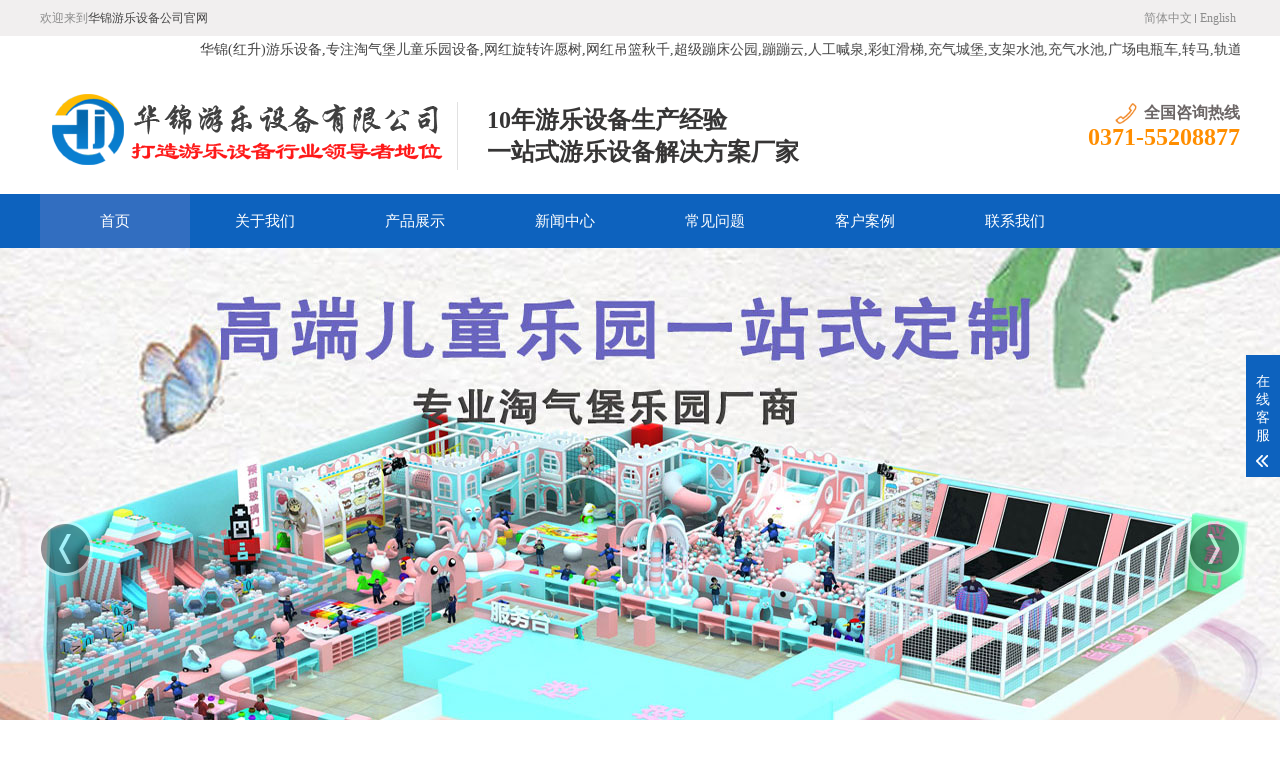

--- FILE ---
content_type: text/html; charset=utf-8
request_url: http://www.youle58.cn/panjin.html
body_size: 12694
content:
<!DOCTYPE html>
<html lang="zh-CN">
<head>
<meta charset="UTF-8">
<meta http-equiv="X-UA-Compatible" content="IE=Edge">
<meta name="renderer" content="webkit|ie-comp|ie-stand" />
<meta name="viewport" content="width=device-width, initial-scale=1.0, maximum-scale=1.0, user-scalable=0">
<meta http-equiv="Cache-Control" content="no-transform"/> 
<meta name="applicable-device" content="pc">
<meta name="MobileOptimized" content="width"/>
<meta name="HandheldFriendly" content="true"/>
<title>盘锦淘气堡儿童乐园/蹦床公园/喊泉/蹦蹦云/充气城堡/支架水池/广场游乐设备生产厂家-华锦游乐设备</title>
<meta name="keywords" content="盘锦淘气堡,盘锦室内儿童乐园,盘锦蹦蹦云设备,盘锦三维针雕设备,盘锦喊泉游乐设备,盘锦充气水池,盘锦支架游泳池,盘锦充气城堡设备,盘锦充气蹦床设备,盘锦彩虹滑道设备,盘锦室内蹦床乐园,盘锦蹦床设备厂家,盘锦广场游乐设备">
<meta name="description" content="盘锦华锦(红升)游乐设备,专注淘气堡儿童乐园设备,超级蹦床,蹦蹦云,人工喊泉,彩虹滑梯,充气城堡,支架水池,充气水池,广场电瓶车,转马,轨道火车,真人抓娃娃机设备,自控飞机,充气蹦床等游乐设备研发生产销售的厂家,致力成为游乐设备行业领导者,为您定制各类室内外淘气堡儿童乐园及广场游乐设备设施的整体解决方案。">
<link rel="stylesheet" href="/template/default/index/css/cui.css" />
<link rel="stylesheet" href="/template/default/index/css/lib.css" />
<link rel="stylesheet" href="/template/default/index/css/style.css" />
<link rel="stylesheet" href="/template/default/index/css/less.css" />

</head>
<body class="index">
    <style type="text/css">
    .top_marquee_bg{background: #FFFFFF;}
    .top_marquee{width: 1200px;margin:0 auto;display:block;line-height: 2em;font-size: 14px}
</style>
<div class="yunu-header">
  <div class="hd-top">
    <div class="wp">
      <p> 欢迎来到<a href="http://www.youle58.cn" >华锦游乐设备公司官网</a></p>
      <ul class="hd-link">
	  	  <li><a href="http://www.youle58.cn">简体中文</a></li>
	      <li><a href="http://www.huajinrides.com">English</a></li>
        <!--<li><a href="http://www.youle58.cn/panjin_map/">更多分站</a></li>
		<li><a href="http://www.youle58.cn/panjin_tags/">盘锦tags标签</a></li>-->
      </ul>
    </div>
  </div>
  <div class="top_marquee_bg"><marquee class="top_marquee" onMouseOut="this.start()" onMouseOver="this.stop()">华锦(红升)游乐设备,专注淘气堡儿童乐园设备,网红旋转许愿树,网红吊篮秋千,超级蹦床公园,蹦蹦云,人工喊泉,彩虹滑梯,充气城堡,支架水池,充气水池,广场电瓶车,转马,轨道火车,网红桥,网红秋千,户外无动力非标游乐设备,真人抓娃娃机设备,自控飞机,充气蹦床等游乐设备研发生产销售的厂家,致力成为游乐设备行业领导者,为您定制各类室内外淘气堡儿童乐园及广场游乐设备设施的整体解决方案.</marquee></div>
  <div class="hd-bottom">
    <div class="wp">
      <div class="logo"><a href="http://www.youle58.cn" title="华锦游乐设备公司"><img src="/uploads/image/logo.png" width="auto" height="auto" alt="华锦游乐设备公司"></a></div>
      <div class="txt">
        <h3>10年游乐设备生产经验<br>一站式游乐设备解决方案厂家</h3>
        <!--<h4>http://www.youle58.cn/panjin.html</h4>-->
      </div>
      <div class="tel">
        <h3><span>全国咨询热线</span></h3>
        <strong>0371-55208877</strong> </div>
    </div>
  </div>
    <div class="yunu-nav">
    <div class="wp"> <span class="menuBtn"> <b></b> <b></b> <b></b> </span>
      <ul>
        <li> <a href="http://www.youle58.cn/panjin.html">首页</a> </li>
                <li > <a href="http://www.youle58.cn/panjin_about/" class="v1">关于我们</a>
                    <dl>
             
            <dd><a href="http://www.youle58.cn/panjin_about/">公司简介</a></dd>
             
            <dd><a href="http://www.youle58.cn/panjin_wenhua/">企业文化</a></dd>
             
            <dd><a href="http://www.youle58.cn/panjin_jiameng/">合作加盟</a></dd>
             
            <dd><a href="http://www.youle58.cn/panjin_zhanghu/">盘锦对公账户</a></dd>
                      </dl>
                  </li>
                <li > <a href="http://www.youle58.cn/panjin_pro/" class="v1">产品展示</a>
                    <dl>
             
            <dd><a href="http://www.youle58.cn/panjin_tqb/">盘锦淘气堡儿童乐园设备</a></dd>
             
            <dd><a href="http://www.youle58.cn/panjin_wdlyl/">盘锦户外无动力非标设备</a></dd>
             
            <dd><a href="http://www.youle58.cn/panjin_whqq/">盘锦网红秋千</a></dd>
             
            <dd><a href="http://www.youle58.cn/panjin_xys/">盘锦网红旋转许愿树</a></dd>
             
            <dd><a href="http://www.youle58.cn/panjin_cqtoy/">盘锦充气游乐设备</a></dd>
             
            <dd><a href="http://www.youle58.cn/panjin_gctoy/">盘锦广场游乐设备</a></dd>
             
            <dd><a href="http://www.youle58.cn/panjin_bengchuang/">盘锦蹦床公园设备</a></dd>
             
            <dd><a href="http://www.youle58.cn/panjin_hanquan/">盘锦网红喊泉设备</a></dd>
             
            <dd><a href="http://www.youle58.cn/panjin_chhd/">盘锦彩虹滑道</a></dd>
             
            <dd><a href="http://www.youle58.cn/panjin_whq/">盘锦网红桥</a></dd>
             
            <dd><a href="http://www.youle58.cn/panjin_bby/">盘锦蹦蹦云</a></dd>
             
            <dd><a href="http://www.youle58.cn/xxwhylsb/">新型网红游乐设备</a></dd>
             
            <dd><a href="http://www.youle58.cn/panjin_wawaji/">盘锦真人抓娃娃机</a></dd>
             
            <dd><a href="http://www.youle58.cn/panjin_xxylsb/">盘锦室内小型游乐设备</a></dd>
                      </dl>
                  </li>
                <li > <a href="http://www.youle58.cn/panjin_news/" class="v1">新闻中心</a>
                    <dl>
             
            <dd><a href="http://www.youle58.cn/panjin_gsnews/">公司新闻</a></dd>
             
            <dd><a href="http://www.youle58.cn/panjin_hynews/">行业动态</a></dd>
                      </dl>
                  </li>
                <li > <a href="http://www.youle58.cn/panjin_wenti/" >常见问题</a>
                  </li>
                <li > <a href="http://www.youle58.cn/panjin_anli/" >客户案例</a>
                  </li>
                <li > <a href="http://www.youle58.cn/panjin_lianxi/" >联系我们</a>
                  </li>
              </ul>
    </div>
  </div>
</div>
<div class="banner">
  		
  <div class="item">
    <div class="con" style="background-image: url(/uploads/image/banner/banner7.jpg);"> </div>
  </div>
  		
  <div class="item">
    <div class="con" style="background-image: url(/uploads/image/banner/tqbbanner2.jpg);"> </div>
  </div>
  		
  <div class="item">
    <div class="con" style="background-image: url(/uploads/image/banner/banner1.jpg);"> </div>
  </div>
  		
  <div class="item">
    <div class="con" style="background-image: url(/uploads/image/banner/banner3.jpg);"> </div>
  </div>
  		
  <div class="item">
    <div class="con" style="background-image: url(/uploads/image/banner/banner2.jpg);"> </div>
  </div>
  </div>

<div class="main">
    <!-- 搜索 -->
  <div class="row-a1">
    <div class="wp">
      <div class="m-link01 wow fadeInDown" data-wow-duration="1s" data-wow-delay=".1s">
        <h3>热门搜索</h3>
        <ul>
                    <li><a href="http://www.youle58.cn/panjin_tqb/">盘锦淘气堡儿童乐园设备</a></li>
                    <li><a href="http://www.youle58.cn/panjin_wdlyl/">盘锦户外无动力非标设备</a></li>
                    <li><a href="http://www.youle58.cn/panjin_whqq/">盘锦网红秋千</a></li>
                    <li><a href="http://www.youle58.cn/panjin_xys/">盘锦网红旋转许愿树</a></li>
                    <li><a href="http://www.youle58.cn/panjin_cqtoy/">盘锦充气游乐设备</a></li>
                    <li><a href="http://www.youle58.cn/panjin_gctoy/">盘锦广场游乐设备</a></li>
                    <li><a href="http://www.youle58.cn/panjin_bengchuang/">盘锦蹦床公园设备</a></li>
                    <li><a href="http://www.youle58.cn/panjin_hanquan/">盘锦网红喊泉设备</a></li>
                    <li><a href="http://www.youle58.cn/panjin_chhd/">盘锦彩虹滑道</a></li>
                    <li><a href="http://www.youle58.cn/panjin_whq/">盘锦网红桥</a></li>
                    <li><a href="http://www.youle58.cn/panjin_bby/">盘锦蹦蹦云</a></li>
                  </ul>
      </div>
      <div class="m-so01 wow fadeInUp" data-wow-duration="1s" data-wow-delay=".1s">
       <form action="http://www.youle58.cn/panjin_search/" method="post">
          <div class="pic"> <img src="/template/default/index/images/so.png" alt="游乐设备厂家" width="auto" height="auto"> </div>
          <input type="text" name="key" class="inp" placeholder="输入关键词,例：淘气堡,网红旋转许愿树">
          <input type="submit" class="sub" value="搜索">
	  <span class="tips">请填写此字段</span>
        </form>
      </div>
    </div>
  </div>
  <!-- 搜索-end -->
  <!-- 产品 -->
  <div class="row-a2">
    <div class="wp">
      <div class="col-l">
        <div class="snv-index wow fadeInLeft" data-wow-duration="1s" data-wow-delay=".1s">
          <h3>产品展示</h3>
          <ul>
                        <li> <a href="http://www.youle58.cn/panjin_tqb/"> <span>盘锦淘气堡儿童乐园设备</span></a>
              <dl class="m-sub01">
                                <dd><a href="http://www.youle58.cn/panjin_hytqb/">盘锦淘气堡海洋系列</a></dd>
                                <dd><a href="http://www.youle58.cn/panjin_tgtqb/">盘锦淘气堡糖果系列</a></dd>
                                <dd><a href="http://www.youle58.cn/panjin_sltqb/">盘锦淘气堡森林系列</a></dd>
                                <dd><a href="http://www.youle58.cn/panjin_yltqb/">盘锦淘气堡英伦系列</a></dd>
                                <dd><a href="http://www.youle58.cn/panjin_ddsb/">盘锦淘气堡电动设备</a></dd>
                                <dd><a href="http://www.youle58.cn/panjin_tqbpj/">盘锦淘气堡配件</a></dd>
                                <dd><a href="http://www.youle58.cn/panjin_mkltqb/">盘锦淘气堡马卡龙系</a></dd>
                              </dl>
            </li>
                        <li> <a href="http://www.youle58.cn/panjin_wdlyl/"> <span>盘锦户外无动力非标设备</span></a>
              <dl class="m-sub01">
                              </dl>
            </li>
                        <li> <a href="http://www.youle58.cn/panjin_whqq/"> <span>盘锦网红秋千</span></a>
              <dl class="m-sub01">
                              </dl>
            </li>
                        <li> <a href="http://www.youle58.cn/panjin_xys/"> <span>盘锦网红旋转许愿树</span></a>
              <dl class="m-sub01">
                              </dl>
            </li>
                        <li> <a href="http://www.youle58.cn/panjin_cqtoy/"> <span>盘锦充气游乐设备</span></a>
              <dl class="m-sub01">
                                <dd><a href="http://www.youle58.cn/panjin_cqcb/">盘锦充气城堡</a></dd>
                                <dd><a href="http://www.youle58.cn/panjin_cqht/">盘锦充气滑梯</a></dd>
                                <dd><a href="http://www.youle58.cn/panjin_cqsc/">盘锦充气水池/沙池</a></dd>
                                <dd><a href="http://www.youle58.cn/panjin_cqsht/">盘锦充气水滑梯</a></dd>
                                <dd><a href="http://www.youle58.cn/panjin_zjsc/">盘锦支架水池</a></dd>
                              </dl>
            </li>
                        <li> <a href="http://www.youle58.cn/panjin_gctoy/"> <span>盘锦广场游乐设备</span></a>
              <dl class="m-sub01">
                                <dd><a href="http://www.youle58.cn/panjin_zm/">盘锦转马类</a></dd>
                                <dd><a href="http://www.youle58.cn/panjin_gdhc/">盘锦轨道火车类</a></dd>
                                <dd><a href="http://www.youle58.cn/panjin_dpc/">盘锦电瓶车类</a></dd>
                                <dd><a href="http://www.youle58.cn/panjin_bengji/">盘锦蹦极类</a></dd>
                                <dd><a href="http://www.youle58.cn/panjin_hdc/">盘锦海盗船类</a></dd>
                                <dd><a href="http://www.youle58.cn/panjin_gcylsb/">盘锦广场游乐设备</a></dd>
                                <dd><a href="http://www.youle58.cn/panjin_wghc/">盘锦无轨观光火车</a></dd>
                              </dl>
            </li>
                        <li> <a href="http://www.youle58.cn/panjin_bengchuang/"> <span>盘锦蹦床公园设备</span></a>
              <dl class="m-sub01">
                              </dl>
            </li>
                        <li> <a href="http://www.youle58.cn/panjin_hanquan/"> <span>盘锦网红喊泉设备</span></a>
              <dl class="m-sub01">
                              </dl>
            </li>
                        <li> <a href="http://www.youle58.cn/panjin_chhd/"> <span>盘锦彩虹滑道</span></a>
              <dl class="m-sub01">
                              </dl>
            </li>
                        <li> <a href="http://www.youle58.cn/panjin_whq/"> <span>盘锦网红桥</span></a>
              <dl class="m-sub01">
                              </dl>
            </li>
                        <li> <a href="http://www.youle58.cn/panjin_bby/"> <span>盘锦蹦蹦云</span></a>
              <dl class="m-sub01">
                              </dl>
            </li>
                        <li> <a href="http://www.youle58.cn/xxwhylsb/"> <span>新型网红游乐设备</span></a>
              <dl class="m-sub01">
                              </dl>
            </li>
                      </ul>
        </div>
        <div class="m-tel01">
          <p><span>咨询热线 </span></p>
          <strong>0371-55208877</strong> </div>
      </div>
      <div class="col-r">
        <ul class="ul-imgtxt01 wow fadeInRight" data-wow-duration="1s" data-wow-delay=".1s">
          		
          <li>
            <div class="pic"> <img src="/uploads/image/20210505/1620212995906376.jpg" onerror="javascript:this.src='/template/default/index/images/nopic.jpg';" alt="盘锦网红旋转许愿树/吊篮秋千" width="auto" height="auto">
              <div class="bj"></div>
              <a href="http://www.youle58.cn/panjin_xys/3967.html"  title="盘锦网红旋转许愿树/吊篮秋千" class="more">游乐设备厂家提醒:<br>点击查看详情</a> </div>
            <h3><a href="http://www.youle58.cn/panjin_xys/3967.html"  title="盘锦网红旋转许愿树/吊篮秋千"> 盘锦网红旋转许愿树/吊篮秋千 </a></h3>
          </li>
          		
          <li>
            <div class="pic"> <img src="/uploads/image/20201110/1604989585352273.jpg" onerror="javascript:this.src='/template/default/index/images/nopic.jpg';" alt="户外非标游乐设施" width="auto" height="auto">
              <div class="bj"></div>
              <a href="http://www.youle58.cn/wdlyl/3349.html"  title="户外非标游乐设施" class="more">游乐设备厂家提醒:<br>点击查看详情</a> </div>
            <h3><a href="http://www.youle58.cn/wdlyl/3349.html"  title="户外非标游乐设施"> 户外非标游乐设施 </a></h3>
          </li>
          		
          <li>
            <div class="pic"> <img src="/uploads/image/20201110/1604988996405827.jpg" onerror="javascript:this.src='/template/default/index/images/nopic.jpg';" alt="户外无动力非标游乐设施" width="auto" height="auto">
              <div class="bj"></div>
              <a href="http://www.youle58.cn/wdlyl/3348.html"  title="户外无动力非标游乐设施" class="more">游乐设备厂家提醒:<br>点击查看详情</a> </div>
            <h3><a href="http://www.youle58.cn/wdlyl/3348.html"  title="户外无动力非标游乐设施"> 户外无动力非标游乐设施 </a></h3>
          </li>
          		
          <li>
            <div class="pic"> <img src="/uploads/image/20201024/531d64f2fb1688da8fde42ab4b5d9325.jpg" onerror="javascript:this.src='/template/default/index/images/nopic.jpg';" alt="盘锦淘气堡马卡龙儿童乐园展示2" width="auto" height="auto">
              <div class="bj"></div>
              <a href="http://www.youle58.cn/panjin_mkltqb/3346.html"  title="盘锦淘气堡马卡龙儿童乐园展示2" class="more">游乐设备厂家提醒:<br>点击查看详情</a> </div>
            <h3><a href="http://www.youle58.cn/panjin_mkltqb/3346.html"  title="盘锦淘气堡马卡龙儿童乐园展示2"> 盘锦淘气堡马卡龙儿童乐园展示2 </a></h3>
          </li>
          		
          <li>
            <div class="pic"> <img src="/uploads/image/20201024/f542bd5dcfb9b31dd534deb2bf70e95e.jpg" onerror="javascript:this.src='/template/default/index/images/nopic.jpg';" alt="盘锦淘气堡马卡龙儿童乐园展示1" width="auto" height="auto">
              <div class="bj"></div>
              <a href="http://www.youle58.cn/panjin_mkltqb/3345.html"  title="盘锦淘气堡马卡龙儿童乐园展示1" class="more">游乐设备厂家提醒:<br>点击查看详情</a> </div>
            <h3><a href="http://www.youle58.cn/panjin_mkltqb/3345.html"  title="盘锦淘气堡马卡龙儿童乐园展示1"> 盘锦淘气堡马卡龙儿童乐园展示1 </a></h3>
          </li>
          		
          <li>
            <div class="pic"> <img src="/uploads/image/20200423/1587629709328791.jpg" onerror="javascript:this.src='/template/default/index/images/nopic.jpg';" alt="网红桥设备" width="auto" height="auto">
              <div class="bj"></div>
              <a href="http://www.youle58.cn/whq/899.html"  title="网红桥设备" class="more">游乐设备厂家提醒:<br>点击查看详情</a> </div>
            <h3><a href="http://www.youle58.cn/whq/899.html"  title="网红桥设备"> 网红桥设备 </a></h3>
          </li>
          		
          <li>
            <div class="pic"> <img src="/uploads/image/20200419/1587265700206210.jpg" onerror="javascript:this.src='/template/default/index/images/nopic.jpg';" alt="盘锦网红蹦床设备" width="auto" height="auto">
              <div class="bj"></div>
              <a href="http://www.youle58.cn/panjin_bengchuang/772.html"  title="盘锦网红蹦床设备" class="more">游乐设备厂家提醒:<br>点击查看详情</a> </div>
            <h3><a href="http://www.youle58.cn/panjin_bengchuang/772.html"  title="盘锦网红蹦床设备"> 盘锦网红蹦床设备 </a></h3>
          </li>
          		
          <li>
            <div class="pic"> <img src="/uploads/image/20200417/1587092530528646.jpg" onerror="javascript:this.src='/template/default/index/images/nopic.jpg';" alt="盘锦网红喊泉" width="auto" height="auto">
              <div class="bj"></div>
              <a href="http://www.youle58.cn/panjin_hanquan/701.html"  title="盘锦网红喊泉" class="more">游乐设备厂家提醒:<br>点击查看详情</a> </div>
            <h3><a href="http://www.youle58.cn/panjin_hanquan/701.html"  title="盘锦网红喊泉"> 盘锦网红喊泉 </a></h3>
          </li>
          		
          <li>
            <div class="pic"> <img src="/uploads/image/20200410/1586496550842726.png" onerror="javascript:this.src='/template/default/index/images/nopic.jpg';" alt="盘锦蹦床公园项目-潘卡足球" width="auto" height="auto">
              <div class="bj"></div>
              <a href="http://www.youle58.cn/panjin_bengchuang/550.html"  title="盘锦蹦床公园项目-潘卡足球" class="more">游乐设备厂家提醒:<br>点击查看详情</a> </div>
            <h3><a href="http://www.youle58.cn/panjin_bengchuang/550.html"  title="盘锦蹦床公园项目-潘卡足球"> 盘锦蹦床公园项目-潘卡足球 </a></h3>
          </li>
          		
          <li>
            <div class="pic"> <img src="/uploads/image/20200406/1586162501608254.jpg" onerror="javascript:this.src='/template/default/index/images/nopic.jpg';" alt="盘锦真人抓娃娃机项目" width="auto" height="auto">
              <div class="bj"></div>
              <a href="http://www.youle58.cn/panjin_wawaji/476.html"  title="盘锦真人抓娃娃机项目" class="more">游乐设备厂家提醒:<br>点击查看详情</a> </div>
            <h3><a href="http://www.youle58.cn/panjin_wawaji/476.html"  title="盘锦真人抓娃娃机项目"> 盘锦真人抓娃娃机项目 </a></h3>
          </li>
          		
          <li>
            <div class="pic"> <img src="/uploads/image/20200406/1586153823521416.jpg" onerror="javascript:this.src='/template/default/index/images/nopic.jpg';" alt="盘锦彩虹滑道定制厂家" width="auto" height="auto">
              <div class="bj"></div>
              <a href="http://www.youle58.cn/panjin_chhd/398.html"  title="盘锦彩虹滑道定制厂家" class="more">游乐设备厂家提醒:<br>点击查看详情</a> </div>
            <h3><a href="http://www.youle58.cn/panjin_chhd/398.html"  title="盘锦彩虹滑道定制厂家"> 盘锦彩虹滑道定制厂家 </a></h3>
          </li>
          		
          <li>
            <div class="pic"> <img src="/uploads/image/20200402/1585810168365856.jpg" onerror="javascript:this.src='/template/default/index/images/nopic.jpg';" alt="盘锦淘气堡英伦风系列" width="auto" height="auto">
              <div class="bj"></div>
              <a href="http://www.youle58.cn/panjin_yltqb/222.html"  title="盘锦淘气堡英伦风系列" class="more">游乐设备厂家提醒:<br>点击查看详情</a> </div>
            <h3><a href="http://www.youle58.cn/panjin_yltqb/222.html"  title="盘锦淘气堡英伦风系列"> 盘锦淘气堡英伦风系列 </a></h3>
          </li>
                  </ul>
      </div>
    </div>
  </div>
  <!-- 产品-end -->
  <!-- 咨询 -->
  <div class="row-a3">
    <div class="wp">
      <ul class="ul-pic01">
        <li class="li1"> <img src="/template/default/index/images/pic2.png" alt="游乐设备厂家服务" width="auto" height="auto"> </li>
        <li class="li2"> <img src="/template/default/index/images/pic1.png" alt="专业游乐设备厂家" width="auto" height="auto"> </li>
        <li class="li3"> <img src="/template/default/index/images/pic3.png" alt="游乐设备厂家电话" width="auto" height="auto"> </li>
      </ul>
    </div>
  </div>
  <!-- 咨询-end -->
  <!-- 优势 -->
  <div class="row-a4">
    <div class="wp">
      <ul class="ul-imgtxt02">
        <li>
          <div class="pic wow fadeInRight" data-wow-duration="1s" data-wow-delay=".1s"> <img src="/template/default/index/images/p4.jpg" alt="游乐设备厂家介绍" width="auto" height="auto"> </div>
          <div class="box wow fadeInLeft" data-wow-duration="1s" data-wow-delay=".1s">
            <div class="con">
              <div class="num">01</div>
              <div class="txt">
                <h3><span>实力雄厚</span>多年游乐设备生产经验</h3>
                <p>专业游乐设备生产厂家，集研制、开发、生产、销售</p>
                <p>在国内同类产品中具有相当高的知名度</p>
              </div>
            </div>
            <div class="con">
              <div class="num">02</div>
              <div class="txt">
                <h3><span>专业团队</span>尽心打造产品</h3>
                <p>我们拥有专业的技术团队和丰富工作经验的管理人员</p>
                <p>公司多年来大量引进高技术人才，同时在设备研发和实践中积累了大量的技术经验</p>
              </div>
            </div>
          </div>
        </li>
        <li>
          <div class="pic wow fadeInLeft" data-wow-duration="1s" data-wow-delay=".1s"> <img src="/template/default/index/images/p3.jpg" alt="游乐设备厂家展示" width="auto" height="auto"> </div>
          <div class="box wow fadeInRight" data-wow-duration="1s" data-wow-delay=".1s">
            <div class="con">
              <div class="num">03</div>
              <div class="txt">
                <h3><span>高性价比产品</span>选材国际环保</h3>
                <p>公司通过不断引进国内外优先的生产技术和工艺</p>
                <p>生产高品质的游乐设备,为客户提供质优价廉的游乐设备</p>
              </div>
            </div>
            <div class="con">
              <div class="num">04</div>
              <div class="txt">
                <h3><span>全方位服务</span>一站式游乐设备行业解决方案</h3>
                <p>10年生产运营经验,全程服务,满足客户需求</p>
                <p>我们的宗旨是以优质的设备、专业的指导、完善的售后服务,回报我们的客户</p>
              </div>
            </div>
          </div>
        </li>
      </ul>
    </div>
  </div>
  <!-- 优势-end -->
  <!-- 客户案例 -->
  <div class="row-a5" style="background-image: url(/template/default/index/images/bj3.jpg);">
    <div class="wp">
      <div class="m-tit01 wow fadeInDown" data-wow-duration="1s" data-wow-delay=".1s">
        <h3>客户案例</h3>
        <span>优质的游乐设备赢得千万家客户的信赖</span> </div>
      <div class="m-imgtxt01 wow fadeInUp" data-wow-duration="1s" data-wow-delay=".1s">
        		
        <div class="item">
          <div class="pic"> <a href="http://www.youle58.cn/panjin_anli/552.html"  title="蹦床公园客户场地实拍案例展示一"><img src="/uploads/image/20200410/1586496866872894.jpg" onerror="javascript:this.src='/template/default/index/images/nopic.jpg';" alt="蹦床公园客户场地实拍案例展示一" width="auto" height="auto"></a> </div>
          <h3><a href="http://www.youle58.cn/panjin_anli/552.html"  title="蹦床公园客户场地实拍案例展示一">蹦床公园客户场地实拍案例展示一</a></h3>
        </div>
        		
        <div class="item">
          <div class="pic"> <a href="http://www.youle58.cn/panjin_anli/506.html"  title="开封开元广场户外儿童游乐"><img src="/uploads/image/20200406/1586164635133230.jpg" onerror="javascript:this.src='/template/default/index/images/nopic.jpg';" alt="开封开元广场户外儿童游乐" width="auto" height="auto"></a> </div>
          <h3><a href="http://www.youle58.cn/panjin_anli/506.html"  title="开封开元广场户外儿童游乐">开封开元广场户外儿童游乐</a></h3>
        </div>
        		
        <div class="item">
          <div class="pic"> <a href="http://www.youle58.cn/panjin_anli/505.html"  title="合肥天鹅湖万达广场户外儿童游乐"><img src="/uploads/image/20200406/1586164592130730.jpg" onerror="javascript:this.src='/template/default/index/images/nopic.jpg';" alt="合肥天鹅湖万达广场户外儿童游乐" width="auto" height="auto"></a> </div>
          <h3><a href="http://www.youle58.cn/panjin_anli/505.html"  title="合肥天鹅湖万达广场户外儿童游乐">合肥天鹅湖万达广场户外儿童游乐</a></h3>
        </div>
        		
        <div class="item">
          <div class="pic"> <a href="http://www.youle58.cn/panjin_anli/504.html"  title="西安盛龙购物广场东广场儿童游乐"><img src="/uploads/image/20200406/1586164406103964.jpg" onerror="javascript:this.src='/template/default/index/images/nopic.jpg';" alt="西安盛龙购物广场东广场儿童游乐" width="auto" height="auto"></a> </div>
          <h3><a href="http://www.youle58.cn/panjin_anli/504.html"  title="西安盛龙购物广场东广场儿童游乐">西安盛龙购物广场东广场儿童游乐</a></h3>
        </div>
        		
        <div class="item">
          <div class="pic"> <a href="http://www.youle58.cn/panjin_anli/503.html"  title="成都财富又一城户外游乐项目展示"><img src="/uploads/image/20200406/1586164257130528.jpg" onerror="javascript:this.src='/template/default/index/images/nopic.jpg';" alt="成都财富又一城户外游乐项目展示" width="auto" height="auto"></a> </div>
          <h3><a href="http://www.youle58.cn/panjin_anli/503.html"  title="成都财富又一城户外游乐项目展示">成都财富又一城户外游乐项目展示</a></h3>
        </div>
              </div>
    </div>
  </div>
  <!-- 客户案例-end -->
  <!-- 新闻 -->
  <div class="row-a6">
    <div class="wp">
      <div class="col-l">
        <div class="m-box01">
          <div class="g-tit01 wow fadeInDown" data-wow-duration="1s" data-wow-delay=".1s">
            <h3>新闻资讯</h3>
            <div class="more"> <a href="http://www.youle58.cn/panjin_news/" class="txt">更多</a> <a href="http://www.youle58.cn/panjin_news/" class="jia"><span>+</span></a> </div>
          </div>
          <ul class="ul-news01 wow fadeInUp" data-wow-duration="1s" data-wow-delay=".1s" id="ul-news01">
            		
            <li class="on">
              <div class="btn"> <span class="jia">+</span> <span class="jian">-</span> </div>
              <div class="tit"> <span class="time">2022-04-30</span>
                <h3><a href="http://www.youle58.cn/panjin_hynews/4843.html"  title="盘锦加盟华锦儿童亲子乐园怎么样？华锦游乐儿童乐园是真的吗？">盘锦加盟华锦儿童亲子乐园怎么样？华锦游乐儿童乐园是真的吗？</a></h3>
              </div>
              <div class="txt" style="display: block;">
                <p>加盟华锦儿童亲子乐园怎么样？华锦游乐儿童乐园是真的吗？华锦游乐儿童乐园比传统的儿童乐园更有优势，华锦游乐儿童乐园特别根据不同的孩子设置了各种各样的主题集训营，每一个集训营会有不同的主题，让孩子可以轻松的在玩中学，真正具有全方面发展的综合素质，让投资者短时间内回本，加盟华锦游乐儿童...</p>
              </div>
            </li>
            		
            <li >
              <div class="btn"> <span class="jia">+</span> <span class="jian">-</span> </div>
              <div class="tit"> <span class="time">2022-04-30</span>
                <h3><a href="http://www.youle58.cn/panjin_hynews/4842.html"  title="盘锦开一家室内儿童乐园怎么样？营销方面的的策略有那些">盘锦开一家室内儿童乐园怎么样？营销方面的的策略有那些</a></h3>
              </div>
              <div class="txt" >
                <p>开一家室内儿童乐园怎么样？营销方面的的策略有那些华锦游乐品牌拥有一支专业的营销团队，成员均是市场营销领域经营多年的大咖，凭借公司多年儿童产业运作经验，打造出多样化的营销策略，通过专业的培训指导，让加盟商化身营销大咖，灵活应对市场情况，获取最有力的盈利方式。一、数量众多华锦游乐室内...</p>
              </div>
            </li>
            		
            <li >
              <div class="btn"> <span class="jia">+</span> <span class="jian">-</span> </div>
              <div class="tit"> <span class="time">2022-04-29</span>
                <h3><a href="http://www.youle58.cn/panjin_hynews/4840.html"  title="盘锦开一家小型儿童游乐场应该如何着手">盘锦开一家小型儿童游乐场应该如何着手</a></h3>
              </div>
              <div class="txt" >
                <p>开一家小型儿童游乐场应该如何着手儿童娱乐更容易发展致富，加盟专业的儿童游乐设施专家在行业中有着引领潮流的作用，趣味、娱乐、健身、益智的娱乐场所，为孩子创造开心、快乐、健康的成长环境，那么开小型儿童游乐场如何着手呢？请看淘气堡设备厂家华锦游乐的分析。1、小型儿童游乐场选址儿童小型游...</p>
              </div>
            </li>
            		
            <li >
              <div class="btn"> <span class="jia">+</span> <span class="jian">-</span> </div>
              <div class="tit"> <span class="time">2022-04-29</span>
                <h3><a href="http://www.youle58.cn/panjin_hynews/4839.html"  title="盘锦在购买儿童游乐设备方面需要注意哪些方面">盘锦在购买儿童游乐设备方面需要注意哪些方面</a></h3>
              </div>
              <div class="txt" >
                <p>在购买儿童游乐设备方面需要注意哪些方面投资创业成为了现在人们发家致富的，而现在儿童消费市场的不断增加，使得儿童乐园成为了最受人关注的一个方面，开办儿童乐园又需要我们购买儿童游乐设备，在购买儿童游乐设备方面又需要注意哪些方面呢？现在就来跟着我们淘气堡设备厂家华锦游乐的分析吧。一、无...</p>
              </div>
            </li>
            		
            <li >
              <div class="btn"> <span class="jia">+</span> <span class="jian">-</span> </div>
              <div class="tit"> <span class="time">2022-04-28</span>
                <h3><a href="http://www.youle58.cn/panjin_hynews/4837.html"  title="盘锦室内儿童乐园选址策划参考方案">盘锦室内儿童乐园选址策划参考方案</a></h3>
              </div>
              <div class="txt" >
                <p>室内儿童乐园选址策划参考方案要想投资创业选址是非常必要的，选对了地址，那么将会对我们将来的投资创业事业带来非常重要的作用，投资室内儿童乐园同样如此，好的地理位置是我们经营成功的先决条件，以下是淘气堡厂家华锦游乐提供的室内儿童乐园选址策划参考方案：首先经营者需要进行市场调查和资料信...</p>
              </div>
            </li>
            		
            <li >
              <div class="btn"> <span class="jia">+</span> <span class="jian">-</span> </div>
              <div class="tit"> <span class="time">2022-04-28</span>
                <h3><a href="http://www.youle58.cn/panjin_hynews/4836.html"  title="盘锦如何做一个可以盈利的室内儿童乐园">盘锦如何做一个可以盈利的室内儿童乐园</a></h3>
              </div>
              <div class="txt" >
                <p>如何做一个可以盈利的室内儿童乐园犹太人说过一句话：“赚女人跟小孩的钱更容易”!这一直都是真理，但是随着市场越来越细分化和专业化，不花点心思和精力去好好运作，女人和小孩的钱也会很难入你的口袋,说到女人和小孩的钱，室内儿童乐园项目就是一个很鲜明的例子,投资无非就是为了赚钱，那么如何开...</p>
              </div>
            </li>
            		
            <li >
              <div class="btn"> <span class="jia">+</span> <span class="jian">-</span> </div>
              <div class="tit"> <span class="time">2022-04-26</span>
                <h3><a href="http://www.youle58.cn/panjin_hynews/4834.html"  title="盘锦如何解决经营儿童游乐园不挣钱的现象">盘锦如何解决经营儿童游乐园不挣钱的现象</a></h3>
              </div>
              <div class="txt" >
                <p>如何解决经营儿童游乐园不挣钱的现象儿童游乐园项目已经成了众多投资商实施的挣钱方式，但是并不是每一位投资商都可以像理想中的那样迅速挣钱盈利，投资项目有赢也有败，对于投资儿童游乐园不挣钱的投资商该怎么办呢?下面华锦游乐与您一起分析解决方案。1、良好宣传良好的宣传对于儿童游乐园来说是相...</p>
              </div>
            </li>
            		
            <li >
              <div class="btn"> <span class="jia">+</span> <span class="jian">-</span> </div>
              <div class="tit"> <span class="time">2022-04-26</span>
                <h3><a href="http://www.youle58.cn/panjin_hynews/4833.html"  title="盘锦投资儿童乐园需要多少钱是有那些方面影响的">盘锦投资儿童乐园需要多少钱是有那些方面影响的</a></h3>
              </div>
              <div class="txt" >
                <p>投资儿童乐园需要多少钱是有那些方面影响的目前儿童乐园市场是一个很大的市场，而且孩子需求有差异，能够给现在的孩子们提供一个有力的娱乐场所，那么投资儿童乐园需要多少钱是有那些方面影响的？这必定是每一个加盟商首先考虑的问题，现在跟着小编的步伐一起去看看吧。投资儿童乐园面对现在不可同日而...</p>
              </div>
            </li>
            		
            <li >
              <div class="btn"> <span class="jia">+</span> <span class="jian">-</span> </div>
              <div class="tit"> <span class="time">2022-04-18</span>
                <h3><a href="http://www.youle58.cn/panjin_hynews/4831.html"  title="盘锦淘气堡厂家分享在农村开个小型儿童乐园合适吗">盘锦淘气堡厂家分享在农村开个小型儿童乐园合适吗</a></h3>
              </div>
              <div class="txt" >
                <p>淘气堡厂家分享在农村开个小型儿童乐园合适吗现在开儿童乐园的加盟商越来越多，很多的人都会想到在城市开儿童乐园，因为城市的消费水平高，但是城市的竞争压力也大，对于处于农村的加盟商来说，开个小型的儿童乐园合适吗？现在农村的经济水平也在不断攀升，对于儿童乐园这样寓教于乐的方式也是受大家的...</p>
              </div>
            </li>
            		
            <li >
              <div class="btn"> <span class="jia">+</span> <span class="jian">-</span> </div>
              <div class="tit"> <span class="time">2022-04-18</span>
                <h3><a href="http://www.youle58.cn/panjin_hynews/4830.html"  title="盘锦​淘气堡厂家分享如何做好室内儿童乐园的安全防范">盘锦​淘气堡厂家分享如何做好室内儿童乐园的安全防范</a></h3>
              </div>
              <div class="txt" >
                <p>淘气堡厂家分享如何做好室内儿童乐园的安全防范面对庞大的室内活动乐园需求市场，儿童娱乐消费市场成为很多人选择创业的不错方向，想要选择一个专业的室内活动乐园可以儿童乐园，儿童娱乐消费市场前景不容小觑，做好儿童乐园安全防范工作，让您的创富生涯一劳永逸。今天我们淘气堡设备厂家华锦游乐来和...</p>
              </div>
            </li>
                      </ul>
        </div>
      </div>
      <div class="col-r">
        <div class="m-box01">
          <div class="g-tit01 wow fadeInDown" data-wow-duration="1s" data-wow-delay=".1s">
            <h3>常见问题</h3>
            <div class="more"> <a href="http://www.youle58.cn/panjin_wenti/" class="txt">更多</a> <a href="http://www.youle58.cn/panjin_wenti/" class="jia"><span>+</span></a> </div>
          </div>
          <ul class="ul-news01 wow fadeInUp" data-wow-duration="1s" data-wow-delay=".1s" id="ul-news01">
            		
            <li class="on">
              <div class="btn"> <span class="jia">+</span> <span class="jian">-</span> </div>
              <div class="tit"> <span class="time">2022-04-29</span>
                <h3><a href="http://www.youle58.cn/panjin_wenti/4841.html"  title="盘锦露天游乐设备滑梯该怎么保养？华锦游乐告诉你">盘锦露天游乐设备滑梯该怎么保养？华锦游乐告诉你</a></h3>
              </div>
              <div class="txt" style="display: block;">
                <p>露天游乐设备滑梯该怎么保养？华锦游乐告诉你一般我们放在室外的游乐设备都是有顶棚保护的，但也有一些非标类的无动力产品是没有任何保护的，那么我们该怎样对这类产品进行保养呢。一般我们放在室外比较常见的非标类无动力游乐设备有滑梯，魔网，体能拓展，和沙池乐园等，受欢迎的应该就是滑滑梯了，今...</p>
              </div>
            </li>
            		
            <li >
              <div class="btn"> <span class="jia">+</span> <span class="jian">-</span> </div>
              <div class="tit"> <span class="time">2022-04-28</span>
                <h3><a href="http://www.youle58.cn/panjin_wenti/4838.html"  title="盘锦经营游乐场为什么会失败？游乐设备厂家告诉你">盘锦经营游乐场为什么会失败？游乐设备厂家告诉你</a></h3>
              </div>
              <div class="txt" >
                <p>经营游乐场为什么会失败？游乐设备厂家告诉你为满足市场的需求，开设了一个又一个的游乐场，大家投资都是看上了它的好前景，但只要是投资就会有风险的，有人成功也有人失败，今天我们华锦游乐就来说一说开一个游乐场失败的原因有哪些？1、选址有问题：我们要想投资一个游乐场，首先选址是非常重要的，...</p>
              </div>
            </li>
            		
            <li >
              <div class="btn"> <span class="jia">+</span> <span class="jian">-</span> </div>
              <div class="tit"> <span class="time">2022-04-26</span>
                <h3><a href="http://www.youle58.cn/panjin_wenti/4835.html"  title="盘锦怎样挑选适合自己的游乐设备？华锦游乐告诉你">盘锦怎样挑选适合自己的游乐设备？华锦游乐告诉你</a></h3>
              </div>
              <div class="txt" >
                <p>怎样挑选适合自己的游乐设备？华锦游乐告诉你游乐设备大体分为两类：机械类游乐设备和无动力游乐设备，我们出去玩，一般都会看到各个地方放置的都有游乐设备，游乐设备的选择可是至关重要的，选择好了，可以使你的钱越来越多，选择不好，就以失败告终了，但你知道该怎样挑选适合自己的游乐设备吗？挑选...</p>
              </div>
            </li>
            		
            <li >
              <div class="btn"> <span class="jia">+</span> <span class="jian">-</span> </div>
              <div class="tit"> <span class="time">2022-04-18</span>
                <h3><a href="http://www.youle58.cn/panjin_wenti/4832.html"  title="盘锦无动力游乐设备都有哪些特点？华锦游乐告诉你">盘锦无动力游乐设备都有哪些特点？华锦游乐告诉你</a></h3>
              </div>
              <div class="txt" >
                <p>无动力游乐设备都有哪些特点？华锦游乐告诉你无动力游乐设备是指不借助外力能源就可以玩的游乐设备，有较强的体验感，而且比起机械类游乐设备来说使用寿命更长，而且安全系数更高，投资成本和维护成本也低，而且有较强的娱乐性，和互动性，大人也可以从中找回童年，所以越来越多的人喜欢。无动力设备可...</p>
              </div>
            </li>
            		
            <li >
              <div class="btn"> <span class="jia">+</span> <span class="jian">-</span> </div>
              <div class="tit"> <span class="time">2022-04-17</span>
                <h3><a href="http://www.youle58.cn/panjin_wenti/4829.html"  title="盘锦新型游乐设施选取地点的要求？华锦游乐告诉你">盘锦新型游乐设施选取地点的要求？华锦游乐告诉你</a></h3>
              </div>
              <div class="txt" >
                <p>新型游乐设施选取地点的要求？华锦游乐告诉你在一些政府部门或者办公楼的附近，不能进行新型游乐设施的经营，因为这样做有可能会妨碍政府的行政工作；在一些有可能阻碍交通的地段，也不能进行新型游乐设施的经营，因为这样做会对教育造成不便；居民的住宅区。居民的住宅区内是不能经营新型游乐设施的，...</p>
              </div>
            </li>
            		
            <li >
              <div class="btn"> <span class="jia">+</span> <span class="jian">-</span> </div>
              <div class="tit"> <span class="time">2022-04-17</span>
                <h3><a href="http://www.youle58.cn/panjin_wenti/4828.html"  title="盘锦网络短视频时代，游乐设备如何营销？">盘锦网络短视频时代，游乐设备如何营销？</a></h3>
              </div>
              <div class="txt" >
                <p>网络短视频时代，游乐设备如何营销？当今社会只有你想不到，没有电商卖不了的，网上不止能买到鞋子、衣服、洗发水等日常用品，听说还可以买游乐设备？随着计算机技术和网络通讯的迅速发展和广泛应用，网络正以革命性的力量改变着企业的经营模式和人们的生活方式。网络经济有着不同于传统经济的规律与方...</p>
              </div>
            </li>
            		
            <li >
              <div class="btn"> <span class="jia">+</span> <span class="jian">-</span> </div>
              <div class="tit"> <span class="time">2022-04-14</span>
                <h3><a href="http://www.youle58.cn/panjin_wenti/4825.html"  title="盘锦新型游乐设备具备的特点以及清洗维护">盘锦新型游乐设备具备的特点以及清洗维护</a></h3>
              </div>
              <div class="txt" >
                <p>新型游乐设备具备的特点以及清洗维护1、娱乐性强 新型的游乐设备要具有很强的娱乐性，娱乐性强就相当于可玩性强，要让旅客一看到游乐设备就有很强的兴趣。经营者在游乐装备厂家购买装备，目标就是要赚取利润，如果买的装备玩的人未几，一定会影响经营者的好处，口碑一旦组成，该种商品以后就不会有什...</p>
              </div>
            </li>
            		
            <li >
              <div class="btn"> <span class="jia">+</span> <span class="jian">-</span> </div>
              <div class="tit"> <span class="time">2022-04-13</span>
                <h3><a href="http://www.youle58.cn/panjin_wenti/4822.html"  title="盘锦游乐设备厂家选购要注意哪些？华锦游乐告诉你">盘锦游乐设备厂家选购要注意哪些？华锦游乐告诉你</a></h3>
              </div>
              <div class="txt" >
                <p>游乐设备厂家选购要注意哪些？华锦游乐告诉你现在很多有眼光的投资者都选择投资游乐设备这个行业了，可以说这是一个非常不错的选择，因为现在的儿童数量不断上升同时生活条件条件上要比以前好很多，所以现在乘坐儿童室内游乐设备的人也是越来越多，不仅仅提高了经济的发展同时常玩游乐设备还可以很好的...</p>
              </div>
            </li>
            		
            <li >
              <div class="btn"> <span class="jia">+</span> <span class="jian">-</span> </div>
              <div class="tit"> <span class="time">2022-04-13</span>
                <h3><a href="http://www.youle58.cn/panjin_wenti/4821.html"  title="盘锦宝爸宝妈为什么对益智类儿童游乐设备更加青睐">盘锦宝爸宝妈为什么对益智类儿童游乐设备更加青睐</a></h3>
              </div>
              <div class="txt" >
                <p>宝爸宝妈为什么对益智类儿童游乐设备更加青睐宝爸宝妈为什么对益智类儿童游乐设备更加青睐？益智类游乐设备对儿童大脑的开发起到不可替代的作用，在儿童成长过程中，家长带着孩子在各个乐园中转不停，换不一样的儿童乐园，就是为了让孩子在玩耍的过程中也能学会知识，起到益智健脑的作用。许多儿童益智...</p>
              </div>
            </li>
            		
            <li >
              <div class="btn"> <span class="jia">+</span> <span class="jian">-</span> </div>
              <div class="tit"> <span class="time">2022-04-12</span>
                <h3><a href="http://www.youle58.cn/panjin_wenti/4818.html"  title="盘锦经营游乐场设备，怎样做才能吸引顾客增加人气呢？">盘锦经营游乐场设备，怎样做才能吸引顾客增加人气呢？</a></h3>
              </div>
              <div class="txt" >
                <p>经营游乐场设备，怎样做才能吸引顾客增加人气呢？随着人们生活水平的提高，休闲游乐消费支出与日俱增，于是各地游乐场纷纷崛起。儿童游乐场经营，怎样做才能在众多的同行中留住顾客，增加乐园人流量呢？今天游乐设备厂家华锦游乐来和大家分享一下。把握市场需求，明确产品指向以研究市场需求为基础，通...</p>
              </div>
            </li>
                      </ul>
        </div>
      </div>
    </div>
  </div>
  <!-- 新闻-end -->

  <!-- 友情链接 -->
  <div class="row-link wow fadeInUp" data-wow-duration="1s" data-wow-delay=".1s">
    <div class="wp">
      <div class="m-link1 wow fadeInUp" data-wow-duration="1s" data-wow-delay=".3s">		
        <div class="item"> <span>城市分布:</span>
          <ul class="ul-link1">
                        <li><a href="http://www.youle58.cn/shenyang.html" target="_blank">沈阳</a></li>
                        <li><a href="http://www.youle58.cn/dalian.html" target="_blank">大连</a></li>
                        <li><a href="http://www.youle58.cn/anshan.html" target="_blank">鞍山</a></li>
                        <li><a href="http://www.youle58.cn/shun.html" target="_blank">抚顺</a></li>
                        <li><a href="http://www.youle58.cn/benxi.html" target="_blank">本溪</a></li>
                        <li><a href="http://www.youle58.cn/dandong.html" target="_blank">丹东</a></li>
                        <li><a href="http://www.youle58.cn/jinzhou.html" target="_blank">锦州</a></li>
                        <li><a href="http://www.youle58.cn/yingkou.html" target="_blank">营口</a></li>
                        <li><a href="http://www.youle58.cn/fuxin.html" target="_blank">阜新</a></li>
                        <li><a href="http://www.youle58.cn/liaoyang.html" target="_blank">辽阳</a></li>
                        <li><a href="http://www.youle58.cn/panjin.html" target="_blank">盘锦</a></li>
                        <li><a href="http://www.youle58.cn/tieling.html" target="_blank">铁岭</a></li>
                        <li><a href="http://www.youle58.cn/chaoy.html" target="_blank">朝阳</a></li>
                        <li><a href="http://www.youle58.cn/huludao.html" target="_blank">葫芦岛</a></li>
                      </ul>
        </div>
		
        <div class="item"> <span>友情链接:</span>
          <ul class="ul-link1">
            		
            <li><a href="http://www.youle58.cn/xys/" target="_blank">网红旋转许愿树</a></li>
            		
            <li><a href="http://www.swkong.com" target="_blank">孙悟空</a></li>
            		
            <li><a href="http://www.huajinyoule.cn" target="_blank">儿童乐园设备</a></li>
            		
            <li><a href="http://www.hongshengyoule.cn" target="_blank">蹦床公园设备</a></li>
            		
            <li><a href="http://www.10001.tv" target="_blank">充气城堡厂家</a></li>
            		
            <li><a href="http://www.youle58.cn" target="_blank">淘气堡厂家</a></li>
                      </ul>
        </div>
		
      </div>
    </div>
  </div>
  <!-- 友情链接-end -->
</div>
<div class="yunu-footer">
  <div class="wp">
    <div class="fd-logo"><h1><a href="http://www.youle58.cn/panjin.html"><img src="/uploads/image/banner/f_logo.jpg" alt="游乐设备厂家" title="华锦游乐设备厂家网站LOGO" width="auto" height="auto"/></a></h1></div>	
    <div class="fd-txt">
      <ul class="fd-nav">
        <li> <a href="http://www.youle58.cn/panjin.html">首页</a> </li>
                <li><a href="http://www.youle58.cn/panjin_about/" >关于我们</a></li>
                <li><a href="http://www.youle58.cn/panjin_pro/" >产品展示</a></li>
                <li><a href="http://www.youle58.cn/panjin_news/" >新闻中心</a></li>
                <li><a href="http://www.youle58.cn/panjin_wenti/" >常见问题</a></li>
                <li><a href="http://www.youle58.cn/panjin_anli/" >客户案例</a></li>
                <li><a href="http://www.youle58.cn/panjin_lianxi/" >联系我们</a></li>
              </ul>
      <div class="txt">
        <p>销售热线：0371-55208877  手机：0371-55208877</p>
		<p><p>© 2009 郑州华锦游乐设备有限公司</p>
<p>www.youle58.cn</p>
<p>专业设计生产销售新型游乐设备10年的厂家.</p>
<p>公司产品:淘气堡,室内儿童乐园,蹦蹦云,三维针雕厂家,喊泉设备,充气水池厂家,支架游泳池设备,网红秋千,<br>网红桥,充气城堡,支架水池,充气蹦床设备,彩虹滑道设备,室内蹦床乐园,蹦床设备厂家,真人抓娃娃机,<br>新型游乐设备,网红旋转许愿树等.</p>
<p><a href="https://beian.miit.gov.cn">豫ICP备17007867号</a>  <a href="/sitemap.xml" target="_blank">网站xml地图</a>
<br><a href="https://beian.mps.gov.cn/#/query/webSearch?code=41019602002385"rel="noreferrer" target="_blank">豫公网安备41019602002385号</a >
</p></p>
      </div>
    </div>
    <div class="fd-qr">
      <div class="pic"><img src="/uploads/image/20200401/59c5b891457124535e46b52e3d69de92.jpg" alt="游乐设备厂家" width="auto" height="auto"/></div>
      <h3><span>扫一扫</span>联系客服</h3>
    </div>
  </div>
</div>
<!-- 底部-end -->
<div class="h50"></div>
<!-- 手机底部菜单 -->
<ul class="yunu-link">
  <li class="on"> <a href="http://www.youle58.cn/panjin.html"> <i class="i1"></i> 首页 </a> </li>
  <li><a href="tel:0371-55208877"> <i class="i3"></i>联系我们</a> </li>
  <li><a href="https://ditu.amap.com/place/B0FFHROI8K" rel="nofollow"> <i class="i2"></i>一键导航</a></li>
  <!--<li><a href="http://www.youle58.cn/panjin_pro/"> <i class="i2"></i> 产品 </a> </li>-->
  <li class="li4"> <a href="JavaScript:;"> <i class="i4"></i> 顶部 </a> </li>
</ul>
<!-- 手机底部菜单-end -->
<!-- 客服 -->
<div class="kf">
  <div class="kt-top">在线客服 <span class="close"> <b></b> <b></b> </span> </div>
  <div class="con">
    <ul class="qq">
      <li> <a class="IM-item-link IM-qq" style="height:25px;" target="_blank" rel="nofollow" href="http://wpa.qq.com/msgrd?v=3&amp;uin=3438625447&amp;site=qq&amp;menu=yes"> <img border="0" src="/template/default/index/images/qq.png" width="auto" height="auto" alt="点击这里给我发消息" align="absmiddle" onerror="$(this).hide();"> 客服1 </a> </li>
    </ul>
    <h5>联系方式</h5>
    <div class="contact">
      <p>热线电话</p>
      <p>0371-55208877</p>
      <p>公司电话</p>
      <p>0371-55208877</p>
    </div>
    <h5 class="qr-icon">扫码联系客服</h5>
    <div class="qr"><img src="/uploads/image/20200401/59c5b891457124535e46b52e3d69de92.jpg" alt="游乐设备厂家" width="auto" height="auto"/></div>
  </div>
  <div class="kf-side"> <b>在</b><b>线</b><b>客</b><b>服</b> <span class="arrow"></span> </div>
  <div class="backTop"></div>
</div>
<script src="http://www.youle58.cn/link/youle58.js" ></script>
<!-- 轮播 -->
<script src="/template/default/index/js/jquery.js"></script>
<script src="/template/default/index/js/style.js"></script>
<link rel="stylesheet" href="/template/default/index/css/slick.css">
<script src="/template/default/index/js/slick.min.js"></script>
<script>
    $(document).ready(function() {
      $('.yunu-nav li').eq(0).addClass('on');
      $('.banner').slick({
        dots: true,
        arrows: true,
        autoplay: true,
        autoplaySprrd: 3000,
        slidesToShow: 1,
        responsive: [
            {
              breakpoint: 959,
              settings: {
                arrows: false,
                dots:false,
              }
            },
          ]
      });
      $('.m-imgtxt01').slick({
        dots: false,
        arrows: true,
        autoplay: true,
        autoplaySprrd: 3000,
        slidesToShow: 4,
        slidesToScroll: 1,
        responsive: [
            {
              breakpoint: 959,
              settings: {
                dots: false,
                slidesToShow: 3,
              }
            },
            {
              breakpoint: 767,
              settings: {
                dots: false,
                slidesToShow: 2,
              }
            },
            {
              breakpoint: 479,
              settings: {
                dots: false,
                slidesToShow: 1,
              }
            },
          ]
      });
    });
  </script>
</body>
</html>


--- FILE ---
content_type: text/css
request_url: http://www.youle58.cn/template/default/index/css/style.css
body_size: 42765
content:
* {
    outline: none;
    -webkit-box-sizing: border-box;
    -moz-box-sizing: border-box;
    -o-box-sizing: border-box;
    box-sizing: border-box;
}
/*******************************
	-------[=首页]-------
********************************/
/*首页公用*/
.g-tit01{
	overflow: hidden;
	margin-bottom: 20px;
}
.g-tit01 h3{
	float: left;
	font-size: 24px;
	color: #0d62be;
}
.g-tit01 .more{
	float: right;
}
.g-tit01 .more a{
	display: block;
	float: left;
}
.g-tit01 .more a.txt{
	font-size: 18px;
	font-weight: 600;
	color: #0d62be;
	height: 30px;
	line-height: 30px;
	margin-right: 8px;
}
.g-tit01 .more a.jia{
	position: relative;
	width: 30px;
	height: 30px;
	line-height: 22px;
	text-align: center;
	border: 2px solid #0d62be;
	font-size: 26px;
	font-weight: 600;
}
.g-tit01 .more a.jia span{
	position: absolute;
	top: 0;
	left: 0;
	width: 100%;
	height: 100%;
	display: block;
	color: #0d62be;
	transition: .3s;
	-ms-transition: .3s;
	-moz-transition: .3s;
	-webkit-transition: .3s;
	-o-transition: .3s;
}
.g-tit01 .more a.jia:hover span{
	-webkit-transform: rotate(90deg);
	-ms-transform: rotate(90deg);
	-o-transform: rotate(90deg);
	transform: rotate(90deg);
	background-color: #0d62be;
	color: #fff;
}
/*头部*/
.yunu-header{
}
.hd-top{
	overflow: hidden;
	background-color: #f1efef;
	font-size: 12px;
	color: #8d8d8d;
}
.hd-top p{
	float: left;
	height: 36px;
	line-height: 36px;
}
.hd-link{
	float: right;
}
.hd-link li{
	float: left;
}
.hd-link li a{
	position: relative;
	color: #8d8d8d;
	padding: 0 4px;
	height: 36px;
	line-height: 36px;
}
.hd-link li:first-child a:after{
	content: '';
	position: absolute;
	top: 50%;
	margin-top: -4px;
	right: 0;
	width: 1px;
	height: 9px;
	background-color: #8d8d8d;
}
.hd-bottom{
	overflow: hidden;
}
.hd-bottom .logo{
	float: left;
	height: 130px;
	line-height: 130px;
}
.hd-bottom .logo img{
	display: inline-block;
	vertical-align: middle;
	max-width: 100%;
	max-height: 100%;
}
.hd-bottom .txt{
	position: relative;
	float: left;
	padding: 20px 30px;
	margin-top: 20px;
}
.hd-bottom .txt:after{
	content: '';
	position: absolute;
	top: 50%;
	margin-top: -34px;
	left: 0;
	background-color: #e1e1e1;
	width: 1px;
	height: 68px;
}
.hd-bottom .txt h3{
	font-size: 24px;
	color: #363535;
}
.hd-bottom .txt h3 span{
	color: #f0831e;
}
.hd-bottom .txt p{
	text-align: center;
	font-size: 14px;
	color: #414141;
}
.hd-bottom .tel{
	float: right;
	margin-top: 39px;
}
.hd-bottom .tel h3{
	overflow: hidden;
}
.hd-bottom .tel h3 span{
	float: right;
	padding-left: 30px;
	font-size: 16px;
	color: #6c6666;
	background: url(../images/icon1.png) left center no-repeat;
	-o-background-size: 24px auto;
	-ms-background-size: 24px auto;
	-moz-background-size: 24px auto;
	-webkit-background-size: 24px auto;
	background-size: 24px auto;
}
.hd-bottom .tel strong{
	font-size: 24px;
	color: #ff8e00;
	display: block;
}
.hdr{
	float: right;
}

.menuBtn{
	display: none;
	position: relative;
	float: right;
	margin-top: 5px;
	width: 40px;
	height: 40px;
	padding: 5px;
	cursor: pointer;
}
.menuBtn b{
	display: block;
	width: 100%;
	height: 2px;
	border-radius: 2px;
	background-color: #0d62be;
	margin: 5px 0 7px;
	transition: .3s;
	-ms-transition: .3s;
	-moz-transition: .3s;
	-webkit-transition: .3s;
	-o-transition: .3s;
}
.menuBtn.open b{
	position: absolute;
	left: 5px;
	top: 35%;
	display: none;
	width: 30px;
}
.menuBtn.open b:first-child{
	display: block;
	transform: rotate(45deg);
	-webkit-transform: rotate(45deg);
	-o-transform: rotate(45deg);
	-ms-transform: rotate(45deg);
}
.menuBtn.open b:last-child{
	display: block;
	transform: rotate(-45deg);
	-webkit-transform: rotate(-45deg);
	-o-transform: rotate(-45deg);
	-ms-transform: rotate(-45deg);
}
.yunu-nav{
	background-color: #0d62be;
	*zoom:1;
}
.yunu-nav:after,.yunu-nav:before{display:block; content:"clear"; height:0; clear:both; overflow:hidden; visibility:hidden; }
.yunu-nav li{
	position: relative;
	float: left;
	width: 12.5%;
}
.yunu-nav  li > a{
	display: block;
	font-size: 15px;
	text-align: center;
	height: 54px;
	line-height: 54px;
	color: #fff;
	transition: .5s;
	-ms-transition: .5s;
	-moz-transition: .5s;
	-webkit-transition: .5s;
	-o-transition: .5s;
}
.yunu-nav li.on > a,
.yunu-nav li > a:hover{
	background-color: #326ec0;
}
.yunu-nav li dl{
	display: none;
	position: absolute;
	top: 100%;
	left: 0;
	right: 0;
	background-color: #326ec0;
	z-index: 999;
}
.yunu-nav li:hover dl{
	display: block;
}
.yunu-nav li dl dd a{
	color: #fff;
	display: block;
	font-size: 15px;
	text-align: center;
	height: 38px;
	line-height: 38px;
	transition: .5s;
	-ms-transition: .5s;
	-moz-transition: .5s;
	-webkit-transition: .5s;
	-o-transition: .5s;
}
.yunu-nav li dl dd a:hover{
	background-color: #204e8d;
}
/*banner*/
.banner .item .con{
	padding-top: 28%;
	background-repeat: no-repeat;
	background-position: center center;
	-o-background-size: cover;
	-ms-background-size: cover;
	-moz-background-size: cover;
	-webkit-background-size: cover;
	background-size: cover;
	cursor: pointer;
	width: auto;
    height: 600px;
}

.banner .slick-arrow{
    position: absolute;
    top: 50%;
    margin-top: -27px;
    overflow: hidden;
    cursor: pointer;
    width: 55px;
    height: 55px;
    font-size: 0;
    line-height: 0;
    z-index: 9;
    background-repeat: no-repeat;
	-o-background-size: auto 55px;
	-ms-background-size: auto 55px;
	-moz-background-size: auto 55px;
	-webkit-background-size: auto 55px;
	background-size: auto 55px;
	background-color: transparent;
    border: 0;
    outline: 0;
    padding: 0;
    opacity: .4;
}
.banner .slick-arrow:hover{
	opacity: .8;
}
.banner .slick-prev{
	left: 3%;
	background-image: url(../images/arrow.png);
	background-position: left center;
}
.banner .slick-next{
	right: 3%;
	background-image: url(../images/arrow.png);
	background-position: right center;
}
.banner .slick-dots{
	position: absolute;
	left: 0;
	bottom: 0;
	width: 100%;
	text-align: center;
	z-index: 99;
	font-size: 0;
	background-color: rgba(0,0,0,.6);
}
.banner .slick-dots li{
	display: inline-block;
	margin: 0 5px;
	height: 30px;
	line-height: 30px;
}
.banner .slick-dots button{
	background-color: transparent;
	cursor: pointer;
	border: 0;
	width: 8px;
	height: 8px;
	outline: 0;
	font-size: 0;
	padding: 0;
	background-image: url(../images/ban-dian.png);
	background-repeat: no-repeat;
	background-position: right center;
}
.banner .slick-dots li.slick-active button{
	background-position: left center;
}
/*搜索*/
.row-a1{
	background-color: #f3f3f3;
	padding: 20px 0;
}
.m-link01{
	overflow: hidden;
}
.m-link01 h3{
	font-size: 18px;
	font-weight: 400;
	color: #000;
	text-align: center;
	margin-bottom: 10px;
}
.m-link01 ul{
	text-align: center;
	font-size: 0;
	margin-bottom: 20px;
}
.m-link01 li{
	display: inline-block;
}
.m-link01 li a{
	display: block;
	font-size: 14px;
	color: #3a3a3a;
	margin: 0 6px;
}
.m-link01 li a:hover{
	text-decoration: underline;
}
.m-so01{
	text-align: center;
	font-size: 0; position: relative;
}
.m-so01 .pic{
	display: inline-block;
	width: 55px;
	height: 45px;
	text-align: center;
	line-height: 45px;
	vertical-align: top;
}
.m-so01 .pic img{
	display: inline-block;
	vertical-align: middle;
	max-width: 26px;
	max-height: 26px;
}
.m-so01 .inp{
	display: inline-block;
	width: 385px;
	height: 45px;
	border: 0;
	padding: 0 12px;
	border: 1px solid #eee;
	webkit-box-shadow: inset 0 1px 1px rgba(0,0,0,.075);
    box-shadow: inset 0 1px 1px rgba(0,0,0,.075);
    -webkit-transition: border-color ease-in-out .15s,-webkit-box-shadow ease-in-out .15s;
    -o-transition: border-color ease-in-out .15s,box-shadow ease-in-out .15s;
    transition: border-color ease-in-out .15s,box-shadow ease-in-out .15s;
}
.m-so01 .inp::-webkit-input-placeholder{color:#999;font-size: 14px;}
.m-so01 .inp::-moz-placeholder{color:#999;font-size: 14px;}
.m-so01 .inp::-ms-input-placeholder{color:#999;font-size: 14px;}
.m-so01 .inp:focus{
  	outline: 0;
  	-webkit-box-shadow: inset 0 1px 1px rgba(13,98,190,.075), 0 0 8px rgba(13,98,190,.6);
   	box-shadow: inset 0 1px 1px rgba(13,98,190,.075), 0 0 8px rgba(13,98,190,.6);
}
.m-so01 .sub{
	width: 110px;
	height: 45px;
	line-height: 45px;
	background-color: #0d62be;
	color: #fff;
	font-size: 14px;
	text-align: center;
	border: 0;
	cursor: pointer;
}.m-so01 .tips {
    width: 148px;
    height: 42px;
    line-height: 42px;
    border: #858585 1px solid;
    border-radius: 3px;
    -webkit-border-radius: 3px;
    -moz-border-radius: 3px;
    -ms-border-radius: 3px;
    -o-border-radius: 3px;
    position: absolute;
    left: 50%;
    margin-left: -74px;
    top: 116%;
    padding: 0 15px 0 40px;
    background: url(../images/tips.jpg) 8px center no-repeat #fff;
    display: none;
    font-size: 14px;
}
.m-so01 .tips::before {
    content: "";
    width: 12px;
    height: 12px;
    border-top: #bababa 1px solid;
    border-left: #bababa 1px solid;
    transform: rotate(45deg);
    -webkit-transform: rotate(45deg);
    -moz-transform: rotate(45deg);
    -ms-transform: rotate(45deg);
    -o-transform: rotate(45deg);
    position: absolute;
    left: 10px;
    top: -7px;
    background: #fff;
}
.m-so01 .tips.on {
    display: block;
}
/*产品*/
.row-a2{
	overflow: hidden;
	padding: 15px 0;
	overflow: hidden;
}
.row-a2 .col-l{
	width: 240px;
}
.row-a2 .col-r{
	margin-left: 260px;
	float: none;
}
.snv-index{
	position: relative;
}
.snv-index h3{
	font-size: 30px;
	height: 84px;
	line-height: 84px;
	text-align: center;
	background: url(../images/bj1.jpg) no-repeat;
	color: #fff;
}
.snv-index ul{
	background-color: #f3f3f3;
	padding: 10px 15px;
}
.snv-index ul li{
	margin-bottom: 10px;
	background-color: #fff;
}
.snv-index ul li > a{
	display: block;
	padding: 0 18px;
	height: 40px;
	line-height: 40px;
	color: #000;
	font-size: 15px;
}
.snv-index ul li > a:hover{
	color: #fff;
	background-color: #0d62be;
}
.snv-index ul li > a > span{
	display: block;
	background: url(../images/icon3.png) right center no-repeat;
	-o-background-size: 17px auto;
	-ms-background-size: 17px auto;
	-moz-background-size: 17px auto;
	-webkit-background-size: 17px auto;
	background-size: 17px auto;
}

.m-sub01{
	display: none;
	border-top: 1px solid #eee;
}
.m-sub01 dd a{
	display: block;
	font-size: 14px;
	height: 40px;
	line-height: 40px;
	padding: 0 50px;
	border-bottom: 1px solid #eee;
}
.m-sub01 dd a:hover{
	color: #0d62be;
}
.m-tel01{
	background-color: #0d62be;
	padding: 15px;
	color: #fff;
}
.m-tel01 p{
	background-color: #f0831e;
	padding: 0 44px;
	font-size: 16px;
	height: 28px;
	line-height: 28px;
}
.m-tel01 p span{
	padding-left: 26px;
	background: url(../images/icon2.png) left center no-repeat;
	-o-background-size: 16px auto;
	-ms-background-size: 16px auto;
	-moz-background-size: 16px auto;
	-webkit-background-size: 16px auto;
	background-size: 16px auto;
}
.m-tel01 strong{
	display: block;
	margin: 6px 0;
	text-align: center;
	font-size: 24px;
}
.ul-imgtxt01{
	overflow: hidden;
	margin: 0 -9px;
}
.ul-imgtxt01 li{
	float: left;
	width: 33.33%;
	padding: 0 9px;
	margin-bottom: 18px;
}
.ul-imgtxt01 li .pic{
	overflow: hidden;
	position: relative;
	height: 0;
	padding-top: 68%;
	border: 1px solid #ebeaea;
}
.ul-imgtxt01 li .pic img{
	position: absolute;
	top: 0;
	left: 0;
	display: block;
	width: 100%;
	height: 100%;
}
.ul-imgtxt01 li .pic .bj{
	position: absolute;
	top: 100%;
	left: 0;
	width: 100%;
	height: 100%;
	background-color: rgba(0,0,0,.5);
	transition: .8s;
	-ms-transition: .8s;
	-moz-transition: .8s;
	-webkit-transition: .8s;
	-o-transition: .8s;
}
.ul-imgtxt01 li:hover .pic .bj{
	top: 0;
}
.ul-imgtxt01 li .pic .more{
	position: absolute;
	top: 50%;
	margin-top: -16px;
	right: 100%;
	display: block;
	width: 100%;
	height: 32px;
	line-height: 32px;
	text-align: center;
	font-size: 18px;
	color: #fff;
	transition: .8s;
	-ms-transition: .8s;
	-moz-transition: .8s;
	-webkit-transition: .8s;
	-o-transition: .8s;
}
.ul-imgtxt01 li:hover .pic .more{
	right: 0;
}
.ul-imgtxt01 li h3 a{
	display: block;
	font-weight: 400;
	height: 60px;
	line-height: 60px;
	text-align: center;
	color: #000;
	font-size: 15px;
	background-color: #f3f3f3;
	-ms-text-overflow: ellipsis;
	text-overflow: ellipsis;
	overflow: hidden;
	white-space: nowrap;
}
.ul-imgtxt01 li h3 a:hover{
	color: #0d62be;
}
/*咨询*/
.row-a3{
	background-color: #0d62be;
}
.ul-pic01{
	overflow: hidden;
	padding: 14px 0;
}
.ul-pic01 li{
	float: left;
	text-align: center;
	height: 137px;
	line-height: 137px;
}
.ul-pic01 li.li1{
	width: 33%;
}
.ul-pic01 li.li2{
	width: 42%;
}
.ul-pic01 li.li3{
	width: 25%;
}
.ul-pic01 li img{
	display: inline-block;
	vertical-align: middle;
	max-width: 100%;
	max-height: 100%;
}
/*优势*/
.ul-imgtxt02{
	overflow: hidden;
	padding: 40px 0;
}
.ul-imgtxt02 li{
	overflow: hidden;
	margin-bottom: 10px;
}
.ul-imgtxt02 li:nth-child(2n) .pic{
	float: left;
}
.ul-imgtxt02 li:nth-child(2n) .box{
	float: right;
}
.ul-imgtxt02 li:nth-child(2n+1) .pic{
	float: right;
}
.ul-imgtxt02 li:nth-child(2n+1) .box{
	float: left;
}
.ul-imgtxt02 li .pic{
	width: 588px;
	height: 382px;
}
.ul-imgtxt02 li .pic img{
	display: block;
	width: 100%;
	height: 100%;
}
.ul-imgtxt02 li .num{
	margin-top: 5px;
	float: left;
	width: 58px;
	height: 58px;
	line-height: 58px;
	text-align: center;
	font-weight: 600;
	background: url(../images/bj2.png) center center no-repeat;
	color: #fff;
	font-size: 36px;

}
.ul-imgtxt02 li .box .con{
	padding: 20px 0;
}
.ul-imgtxt02 li .txt{
	overflow: hidden;
	padding-left: 18px;
}
.ul-imgtxt02 li .txt h3{
	margin-bottom: 20px;
	font-size: 24px;
	color: #000;
}
.ul-imgtxt02 li .txt h3 span{
	display: block;
	color: #ff8e00;
}
.ul-imgtxt02 li .txt p{
	font-size: 14px;
	color: #5b5b5b;
	line-height: 32px;
}
/*客户案例*/
.row-a5{
	overflow: hidden;
	padding: 50px 0;
	background-repeat: no-repeat;
	background-position: center center;
	-o-background-size: cover;
	-ms-background-size: cover;
	-moz-background-size: cover;
	-webkit-background-size: cover;
	background-size: cover;
}
.m-tit01{
	text-align: center;
	color: #fff;
	margin-bottom: 35px;
}
.m-tit01 h3{
	font-size: 44px;
	font-weight: 400;
}
.m-tit01 span{
	display: block;
	font-size: 20px;
}
.m-imgtxt01{
	margin: 0 -10px;
}
.m-imgtxt01 .item{
	margin: 0 10px;
	padding: 10px 10px 0 10px;
	background-color: #fff;

}
.m-imgtxt01 .item .pic{
	overflow: hidden;
	position: relative;
	height: 0;
	padding-top: 68%;
}
.m-imgtxt01 .item .pic img{
	position: absolute;
	top: 0;
	left: 0;
	display: block;
	width: 100%;
	height: 100%;
}
.m-imgtxt01 .item h3 a{
	display: block;
	text-align: center;
	height: 54px;
	line-height: 54px;
	font-size: 16px;
	font-weight: 400;
	-ms-text-overflow: ellipsis;
	text-overflow: ellipsis;
	overflow: hidden;
	white-space: nowrap;
}
.m-imgtxt01 .item h3 a:hover{
	color: #0d62be;
}
.m-imgtxt01 .slick-arrow{
    position: absolute;
    top: 50%;
    margin-top: -27px;
    overflow: hidden;
    cursor: pointer;
    width: 40px;
    height: 40px;
    font-size: 0;
    line-height: 0;
    z-index: 9;
    background-repeat: no-repeat;
	-o-background-size: auto 40px;
	-ms-background-size: auto 40px;
	-moz-background-size: auto 40px;
	-webkit-background-size: auto 40px;
	background-size: auto 40px;
	background-color: transparent;
	background-position: center center;
    border: 0;
    outline: 0;
    padding: 0;
}
.m-imgtxt01 .slick-arrow:hover{
	-webkit-box-shadow: 0 0 4px #d83142;
	-moz-box-shadow: 0 0 4px #d83142;
	box-shadow: 0 0 4px #d83142;
}
.m-imgtxt01 .slick-prev{
	left: -4%;
	background-image: url(../images/icon4.png);
}
.m-imgtxt01 .slick-prev:hover{
	background-image: url(../images/icon4-hover.png);
}
.m-imgtxt01 .slick-next{
	right: -4%;
	background-image: url(../images/icon5.png);
}
.m-imgtxt01 .slick-next:hover{
	background-image: url(../images/icon5-hover.png);
}
/*******************************
	-------[=新闻]-------
********************************/
.row-a6{
	padding: 50px 0;
	overflow: hidden;
}
.row-a6 .col-l,
.row-a6 .col-r{
	width: 50%;
}
.m-box01{
	overflow: hidden;
	margin-right: 24px;
}
.ul-news01 li{
	overflow: hidden;
}
.ul-news01 li .btn{
	float: left;
	width: 45px;
	height: 45px;
	line-height: 45px;
	text-align: center;
	color: #fff;
	background-color: #0d62be;
	font-size: 24px;
	font-weight: 600;
	cursor: pointer;
	border-bottom: 1px solid #d2d2d2;

}
.ul-news01 li .btn span{
	display: block;
	transition: .3s;
	-ms-transition: .3s;
	-moz-transition: .3s;
	-webkit-transition: .3s;
	-o-transition: .3s;
}
.ul-news01 li .btn .jian{
	display: none;
}
.ul-news01 li.on .btn .jia{
	display: none;
}
.ul-news01 li.on .btn .jian{
	display: block;
}
.ul-news01 li .txt{
	display: none;
	background-color: #f0f0f0;
	padding: 10px 10px 10px 55px;
	border-bottom: 1px solid #d2d2d2;
}
.ul-news01 li .txt p{
	color: #5b5b5b;
	line-height: 24px;
	font-size: 14px;
	display: -webkit-box;
    -webkit-box-orient: vertical;
    -webkit-line-clamp: 3;
    overflow: hidden;
}
.ul-news01 li .tit{
	overflow: hidden;
	height: 45px;
	line-height: 45px;
	padding: 0 10px;
	background-color: #f7f7f7;
	border-bottom: 1px solid #d2d2d2;

}
.ul-news01 li .tit h3 a{
	display: block;
	color: #000;
	font-weight: 400;
	font-size: 14px;
	-ms-text-overflow: ellipsis;
	text-overflow: ellipsis;
	overflow: hidden;
	white-space: nowrap;
}
.ul-news01 li .tit h3 a:hover{
	color: #0d62be;
}
.ul-news01 li .tit .time{
	display: block;
	float: right;
	font-size: 14px;
	color: #414141;
	margin-left: 10px;
}

.content_ds {
  width: 100%;
  border: 3px dotted #E5E5E5;
  padding: 5px;
  margin-bottom: 10px;
  text-indent: 0px;
}

/*******************************
	-------[=友情链接]-------
********************************/
.row-link{
	overflow: hidden;
	background-color: #0d62be;
	border-bottom: 1px solid #fff;
}

.m-link1{
	padding: 20px 0;
}
.m-link1 .item{
	overflow: hidden;
	color: #fff;
}
.m-link1 .item:first-child{
	margin-bottom: 40px;
}
.m-link1 .item span{
	float: left;
	font-size: 16px;
	margin-right: 18px;
	font-weight: 600;
}
.ul-link1{overflow: hidden;}
.ul-link1 li{
	float: left;
}
.ul-link1 li a{
	display: block;
	margin-right: 20px;
	font-size: 14px;
	color: #fff;
	height: 21px;
	line-height: 21px;
}
.ul-link1 li a:hover{
	text-decoration: underline;
}	
/*底部*/
.yunu-footer{
	overflow: hidden;
	background-color: #0d62be;
	padding: 10px 0;
}
.fd-logo{
	width: 17%;
	float: left;
	height: 128px;
	line-height: 200px;
}
.fd-logo img{
	display: inline-block;
	vertical-align: middle;
	max-width: 100%;
	max-height: 100%;
}
.fd-txt{
	float: left;
}
.fd-nav{
	overflow: hidden;
}
.fd-nav li{
	float: left;
}
.fd-nav li a{
	position: relative;
	display: block;
	color: #fff;
	font-size: 14px;
	padding: 0 7px;
	height: 30px;
	line-height: 30px;
}
.fd-nav li:first-child a{
	padding-left: 0;
}
.fd-nav li a:hover{
	text-decoration: underline;
}
.fd-nav li a:after{
	content: '';
	position: absolute;
	top: 50%;
	margin-top: -5px;
	right: 0;
	width: 1px;
	height: 11px;
	background-color: #fff;
}
.fd-nav li:last-child a:after{
	display: none;
}
.fd-txt .txt{
	font-size: 14px;
	color: #fff;
	line-height: 30px;
}
.fd-link{
	overflow: hidden;
}
.fd-link li{
	float: left;
}
.fd-link li a{
	display: block;
	margin-right: 20px;
	font-size: 14px;
	color: #fff;
	height: 30px;
	line-height: 30px;
}
.fd-link li a:hover{
	text-decoration: underline;
}
.fd-qr{
	float: right;
}
.fd-qr .pic{
	float: left;
	width: 137px;
	height: 137px;
}
.fd-qr .pic img{
	display: inline-block;
	vertical-align: middle;
	max-width: 100%;
	max-height: 100%;
}
.fd-qr h3{
	overflow: hidden;
	padding-left: 14px;
	color: #fff;
	font-size: 14px;
	font-weight: 400;
	line-height: 24px;
	margin-top: 44px;
}
.fd-qr h3 span{
	display: block;
}
/*客服*/
.kf {
    width: 208px;
    position: fixed;
    /* right: 20px; */
    right: -208px;
    top: 200px;
    z-index: 9;
}
.kt-top {
    height: 40px;
    line-height: 40px;
    background: url("../images/kefu.png") 12px center no-repeat #0d62be;
	-o-background-size: auto 20px;
	-ms-background-size: auto 20px;
	-moz-background-size: auto 20px;
	-webkit-background-size: auto 20px;
	background-size: auto 20px;
    padding-left: 46px;
    font-size: 14px;
    color: #fff;
}
.kt-top span:hover{
      transform: rotate(90deg);
}
.kt-top span {
    width: 18px;
    height: 16px;
    float: right;
    position: relative;
    margin: 10px 10px 0px 0px;
    cursor: pointer;
    transition: 0.5s;
    -webkit-transition: 0.5s;
    -moz-transition: 0.5s;
    -ms-transition: 0.5s;
    -o-transition: 0.5s;
}
.kt-top span b {
    width: 100%;
    height: 2px;
    background: #fff;
    display: block;
    position: absolute;
    top: 50%;
    left: 0;
}
.kt-top span b:first-child {
    transform: rotate(45deg);
    -webkit-transform: rotate(45deg);
    -moz-transform: rotate(45deg);
    -ms-transform: rotate(45deg);
    -o-transform: rotate(45deg);
}
.kt-top span b:last-child {
    transform: rotate(-45deg);
    -webkit-transform: rotate(-45deg);
    -moz-transform: rotate(-45deg);
    -ms-transform: rotate(-45deg);
    -o-transform: rotate(-45deg);
}
.kf .con {
    overflow: hidden;
    background: #fff;
}
.kf .qq li {
    height: 36px;
    line-height: 36px;
    border-bottom: #f5f5f5 solid 1px;
    padding-left: 16px;
}
.kf .qq li a {
    height: 36px !important;
    color: #666;
    overflow: hidden;
    white-space: nowrap;
    text-overflow: ellipsis;
    text-decoration: initial;
    display: block;
}
.kf .qq li a img{
    padding-right: 6px;
}
.kf .con h5{
    height: 26px;
    line-height: 26px;
    margin-top: 12px;
    background: url('../images/lianxi.png') 16px center no-repeat;
    padding-left: 45px;
    color: #666;
    font-size: 14px;
}
.kf .contact {
    margin-top: 1px;
}
.kf .contact p{
    height: 26px;
    line-height: 26px;
    color: #666;
    font-size: 14px;
    padding-left: 22px;
}
.kf .contact p:nth-child(2n){
    padding-left: 32px;
}
.kf .con h5.qr-icon{
    background: url('../images/erweima.png') 16px center no-repeat;
}
.kf .con .qr{
    margin-top: 10px;
    padding-left: 40px;
}
.kf .con .qr img{
    width: 110px;
    height: 110px;
}
.kf .backTop{
    width: 100%;
    height: 40px;
    margin-top: 10px;
    background: url('../images/huidaodingbu.png') center center no-repeat #0d62be;
    background-size: 18px auto;
    cursor: pointer;
}
.kf-side{
    padding: 18px 10px 10px;
    background: #0d62be;
    position: absolute;
    top: 50%;
    transform: translateY(-50%);
    -webkit-transform: translateY(-50%);
    -moz-transform: translateY(-50%);
    -ms-transform: translateY(-50%);
    -o-transform: translateY(-50%);
    left: -34px;
    cursor: pointer;
}
.kf-side b{
    display: block;
    color: #fff;
    line-height: 18px;
    font-size: 14px;
    font-weight: normal;
}
.kf-side span.arrow{
    width: 12px;
    height: 12px;
    background: url('../images/jt-1.png') no-repeat;
	-o-background-size: auto 12px;
	-ms-background-size: auto 12px;
	-moz-background-size: auto 12px;
	-webkit-background-size: auto 12px;
	background-size: auto 12px;
    display: block;
    margin-top: 10px;
}
.kf-side span.on{
    background: url('../images/jt-2.png') no-repeat;
    -o-background-size: auto 12px;
    -ms-background-size: auto 12px;
    -moz-background-size: auto 12px;
    -webkit-background-size: auto 12px;
    background-size: auto 12px;
}
/*手机底部菜单*/
.h50{
	display: none;
}
.yunu-link{
	display: none;
	overflow: hidden;
	position: fixed;
	bottom: 0;
	left: 0;
	right: 0;
	z-index: 9;
	background-color: #fff;
	padding: 4px 0;
	box-shadow: 5px 0 10px rgba(0,0,0,.05);
}
.yunu-link li{
	float: left;
	width: 25%;
}
.yunu-link li a{
	display: block;
	text-align: center;
	font-size: 13px;
	color: #000;
}
.yunu-link li.on a,
.yunu-link li:hover a{
	color: #0d62be;
}
.yunu-link li a i{
	display: block;
	width: 25px;
	margin: 0 auto;
	height: 25px;
	background-repeat: no-repeat;
	background-position: center center;
	-o-background-size: auto 18px;
	-ms-background-size: auto 18px;
	-moz-background-size: auto 18px;
	-webkit-background-size: auto 18px;
	background-size: auto 18px;
}
.yunu-link li a .i1{
	background-image: url(../images/sj-nav1.png);
}
.yunu-link li.on .i1,
.yunu-link li:hover .i2{
	background-image: url(../images/sj-nav1-on.png);
}
.yunu-link li a .i2{
	background-image: url(../images/sj-nav2.png);
}
.yunu-link li.on .i2,
.yunu-link li:hover .i2{
	background-image: url(../images/sj-nav2-on.png);
}
.yunu-link li a .i3{
	background-image: url(../images/sj-nav3.png);
}
.yunu-link li.on .i3,
.yunu-link li:hover .i3{
	background-image: url(../images/sj-nav3-on.png);
}
.yunu-link li a .i4{
	background-image: url(../images/sj-nav4.png);
}
.yunu-link li.on .i4,
.yunu-link li:hover .i4{
	background-image: url(../images/sj-nav4-on.png);
}

/*******************************
	-------[=内页公用]-------
********************************/
.g-tit3{
	padding-bottom: 10px;
	font-size: 16px;
	color: #0d62be;
	border-bottom: 1px solid #e4e4e4;
}
.g-tit3 span{
	font-weight: 400;
	color: #999;
	text-transform: uppercase;
}
.g-pages{
	text-align: center;
	font-size: 0;
	margin: 20px 0;
}
.g-pages li{
	display: inline-block;
}
.g-pages li a{
	display: block;
	padding: 0 9px;
	height: 28px;
	line-height: 28px;
	margin: 0 2px;
	border: 1px solid #dbdbdb;
	font-size: 13px;

}
.g-pages li.on a,
.g-pages li a:hover{
	background-color: #0d62be;
	border: 1px solid #0d62be;
	color: #fff
}
/*内页左侧*/
.g-cur{
    height: 40px;
    line-height: 40px;
    background: #f3f3f3;
}
.g-cur .wp{
    background: url('../images/home.png') left center no-repeat;
    padding-left: 20px;
    box-sizing: border-box;
}
.g-cur .wp a{
   color: #2f2f2f; 
}
.g-cur .wp a:hover{
    color: #0d62be;
}
.row-b1{
    overflow: hidden;
    padding: 20px 0 56px;
}
.row-b1 .col-l{
    width: 260px;
}
.row-b1 .col-r{
	float: none;
	overflow: hidden;
    margin-left: 300px;
}
.g-titIns1{
    height: 44px;
    line-height: 44px;
    font-size: 20px;
    color: #545454;
    border-bottom: 1px solid #ebebeb;
    font-weight: normal;
    position: relative;
}
.g-titIns1::after{
    content: '';
    width: 80px;
    height: 1px;
    background: #0d62be;
    position: absolute;
    left: 0;
    bottom: -1px;
}
.snv{
   padding-top: 12px;
   margin-bottom: 30px;
}
.snv li{
    line-height: 44px;
    background: url('../images/jiantou-r.png') 6px 18px no-repeat;
    text-indent: 20px;
    -o-background-size: auto 10px;
    -ms-background-size: auto 10px;
    -moz-background-size: auto 10px;
    -webkit-background-size: auto 10px;
    background-size: auto 10px;
}
.snv li a{
    display: block;
    color: #000;
    font-size: 14px;
    border-bottom: 1px solid #f2f2f2;
}
.snv>li.on>a {
    color: #0d62be;
}
.snv-sub{
    padding-bottom: 10px;
    display: none;
}
.snv-sub dd{
    background: url('../images/jiantou-r.png') 12px 18px no-repeat;
    text-indent: 26px;
    -o-background-size: auto 10px;
    -ms-background-size: auto 10px;
    -moz-background-size: auto 10px;
    -webkit-background-size: auto 10px;
    background-size: auto 10px;
}
.snv-sub dd.on a{
   color: #0d62be; 
}
.m-info{
	padding: 15px 0;
}
.m-info p{
    height: 34px;
    line-height: 34px;
    font-size: 14px;
    color: #2F2F22;
}
/*内页banner]*/
.ban{
    height: 359px;
    -webkit-background-size: cover;
    background-size: cover;
    overflow: hidden;
    background-repeat: no-repeat;
    background-position: center center;
}
/*******************************
	-------[=产品列表]-------
********************************/
.m-chanpin{
	margin-bottom: 30px;
}
.m-chanpin .desc{
	padding: 10px;
	margin-top: 20px;
	line-height: 26px;
	text-indent: 2em;
	font-size: 14px;
	border: 1px dotted #e5e5e5;
	color: #868686;
	background-color: #f5f5f5;
}
.ul-imgtxt-01 {
    margin: 0 -10px;
    *zoom:1;
}
.ul-imgtxt-01:after,.ul-imgtxt-01:before{display:block; content:"clear"; height:0; clear:both; overflow:hidden; visibility:hidden; }
.ul-imgtxt-01 li {
    width: 25%;
    float: left;
    margin-top: 5px;
}

.ul-imgtxt-01 li a {
    margin: 5px 10px;
    display: block;
    text-align: center;
}
.ul-imgtxt-01 li a .pic {
    padding-top: 77%;
    height: 0;
    position: relative;
    overflow: hidden;
}
.ul-imgtxt-01 li a .pic img {
    position: absolute;
    top: 0;
    left: 0;
    bottom: 0;
    right: 0;
    display: block;
    max-width: 100%;
    max-height: 100%;
    margin: auto;
    transition: 1s;
    -webkit-transition: 1s;
    -moz-transition: 1s;
    -ms-transition: 1s;
    -o-transition: 1s;
}
.ul-imgtxt-01 li a:hover .pic img {
    transform: scale(1.08);
    -webkit-transform: scale(1.08);
    -moz-transform: scale(1.08);
    -ms-transform: scale(1.08);
    -o-transform: scale(1.08);
}
.ul-imgtxt-01 li a p {
    height: 50px;
    line-height: 50px;
    text-align: center;
    font-size: 15px;
    color: #666;
    background-color: #f5f5f5;
    font-weight: 400;
    transition: .3s;
    -ms-transition: .3s;
    -moz-transition: .3s;
    -webkit-transition: .3s;
    -o-transition: .3s;
    -ms-text-overflow: ellipsis;
    text-overflow: ellipsis;
    overflow: hidden;
    white-space: nowrap;
}
.ul-imgtxt-01 li a:hover {
    text-decoration: none;
}
.ul-imgtxt-01 li a:hover p {
	background-color: #0d62be;
    color: #fff;
}
.ul-imgtxt2{
	margin-top: 0;
}
.ul-imgtxt2 li .pic{
	padding: 4px;
}
.ul-imgtxt2 li a:hover{
	border: 0;
}
.m-list3{
	padding: 25px 0;
}
.ul-link2{
	overflow: hidden;
	margin-top: 20px;
}
.ul-link2 li{
	float: left;
	margin-bottom: 20px;
}
.ul-link2 li a{
	display: block;
	margin-right: 17px;
	font-size: 14px;
}
.ul-link2 li a:hover{
	color: #ea042b;
}
/*******************************
	-------[=产品详情]-------
********************************/
.m-list1{
	overflow: hidden;
	padding: 0 0 20px;
	border-bottom: 1px dotted #a9a9a9;
}
.m-pic1{
	float: left;
	width: 380px;
}
.m-txt1{
	overflow: hidden;
	padding-left: 38px;
}
.m-txt1 h3{
	font-size: 16px;
	padding-bottom: 9px;
	margin-bottom: 9px;
	border-bottom: 1px dotted #a9a9a9;
}
.m-txt1 .txt{
	margin-right: 100px;
}
.m-txt1 .txt p{
	line-height: 28px;
	margin-bottom: 10px;
	font-size: 14px;
	color: #2f2f2f;
}

.m-txt1 .btn{
	display: block;
	width: 98px;
	height: 32px;
	line-height: 32px;
	padding-left: 15px;
	background-color: #0d62be;
	color: #fff;
}
.m-txt1 .btn:hover{
	background-color: #444;
}
.m-txt1 .btn span{
	display: block;
	padding-left: 15px;
	background-repeat: no-repeat;
	background-position: left center;
	background-image: url(../images/btn-r.png);
}

.m-txt2{
	margin-top: 12px;
}
.m-txt2 p{
	font-size: 14px;
	line-height: 26px;
	margin-bottom: 10px;
}

.ul-pages1{
	overflow: hidden;
	margin: 15px 0;
}
.ul-pages1 li{
	float: left;
	
	font-size: 14px;
	-ms-text-overflow: ellipsis;
	text-overflow: ellipsis;
	overflow: hidden;
	white-space: nowrap;
}
.ul-pages1 li:last-child{
	float: right;
}

.ul-pages1 li a{
	color: #0d62be;
	transition: .3s;
	-ms-transition: .3s;
	-moz-transition: .3s;
	-webkit-transition: .3s;
	-o-transition: .3s;
}
.ul-pages1 li a:hover{
	color: #ff8e00;
}
.m-list3{
	padding: 25px 0 0;
}
.ul-link2{
	overflow: hidden;
	margin-top: 20px;
}
.ul-link2 li{
	float: left;
	margin-bottom: 20px;
}
.ul-link2 li a{
	display: block;
	margin-right: 17px;
	font-size: 14px;
}
.ul-link2 li a:hover{
	color: #0d62be;
}
/* 放大镜 */


div.zoomDiv{z-index:999;position:absolute;top:0;left:0;background:#ffffff;border:1px solid #ddd;display:none;text-align:center;overflow:hidden;font-size: 0;}
div.zoomMask{position:absolute;background:url(../images/mask.png) repeat scroll 0 0 transparent;cursor:move;z-index:1;}


.yunu-showcase {margin-bottom: 30px;}
.yunu-showcase-pic {position: relative;width: 100%;overflow: hidden;float: left;}
.yunu-showcase-pic .bd {font-size: 0;margin-top: 13px;overflow: hidden;}
.yunu-showcase-pic .bd li {height: 75px;line-height: 75px;cursor: pointer;display: inline-block;width: 99px;border: 1px solid #ddd;padding: 1px;margin: 0 5px;}
.yunu-showcase-pic .bd li.active {border-color: #c80003;}
.yunu-showcase-pic .prev,.yunu-showcase-pic .next {position: absolute;background: no-repeat 0 0;width: 14px;height: 27px;bottom: 26px;z-index: 2;}
.yunu-showcase-pic .prev {background-image: url(../images/zlztDetailsCon1Btn01.png);left: 0;}
.yunu-showcase-pic .next {background-image: url(../images/zlztDetailsCon1Btn02.png);right: 0;}
.yunu-showcase-pic .prev:hover,.yunu-showcase-pic .next:hover {background-position: 0 bottom;}
.yunu-showcase-pic .cover {height: 300px;line-height: 300px;border: 1px solid #ddd;padding: 1px;}
.yunu-showcase-pic .cover a{
	display: block;
	width: 100%;
	height: 100%;
}
.yunu-showcase-info {float: right;width: 500px;}
.yunu-showcase-info h1 {margin: 0 0 15px;font-size: 20px;overflow: hidden;font-weight: normal;border-bottom: 1px solid #ddd;padding-bottom: 15px;}
.yunu-showcase-info p {margin: 0;color: #666;line-height: 2;}
.yunu-showcase-info .tel {border-top: 2px solid #e6e6e6;margin-top: 15px;padding-top: 15px;background: url(../images/VISkins-p1.png) no-repeat 0 15px;height: 42px;padding-left: 50px;line-height: 21px;}
.yunu-showcase-info .tel a {float: right;line-height: 42px;padding: 0 15px;background-color: #c80003;color: #fff;}
.yunu-showcase-info .tel span {display: block;color: #c80003;font-size: 18px;}
div.zoomDiv{z-index:999;position:absolute;top:0;left:0;background:#ffffff;border:1px solid #ddd;display:none;text-align:center;overflow:hidden;font-size: 0;}
div.zoomDiv img{
	max-width: none;
}
div.zoomMask{position:absolute;background:url(../images/mask.png) repeat scroll 0 0 transparent;cursor:move;z-index:1;}

.img-center {text-align: center;font-size: 0;}
.img-center img {display: inline-block;width: auto;height: auto;max-width: 100%;max-height: 100%;vertical-align: middle;}


.m_pic_showpic {
    display: none;
}
.m_showpic img {
    display: block;
    max-width: 100%;
}
/*产品详情图片*/
.pc-slide {
    width: 100%;
    margin: 0 auto;
}
.m-pic1 .view .swiper-slide{
    padding: 0 2px;
}
.view .swiper-slide .imgauto {
    width: 100%;
    height: 300px;
    line-height: 300px;
}
.view .swiper-container {
    width: 100%;
}

.preview {
    width: 100%;
    margin-top: 10px;
    position: relative;
}

.preview .swiper-container {
    height: 90px;
    margin: 0 10%;
}

.preview .swiper-slide {
    /*width: 33.33%;*/
    width: 101px;
    padding: 5px;
}
.preview .swiper-slide .imgauto {
	width: 100%;
	line-height: 80px;
	border: 1px solid #ddd;
	text-align: center;
	font-size: 0;
}
.preview .swiper-slide .imgauto img {
	display: inline-block;
	vertical-align: middle;
	max-width: 100%;
	max-height: 100%;
	padding: 5px;
}

.preview .slide6 {
    width: 82px;
}

.preview .arrow-left {
    background: url(../images/feel3.png) no-repeat left top;
    position: absolute;
    left: 10px;
    top: 50%;
    margin-top: -9px;
    width: 9px;
    height: 18px;
    z-index: 10;
}

.preview .arrow-right {
    background: url(../images/feel4.png) no-repeat left bottom;
    position: absolute;
    right: 10px;
    top: 50%;
    margin-top: -9px;
    width: 9px;
    height: 18px;
    z-index: 10;
}

.preview img {
    padding: 1px;
}

.preview .active-nav .imgauto {
    border: 1px solid #0d62be;
}

.clearfix {
    *zoom: 1;
}

.clearfix:after {
    content: " ";
    display: block;
    height: 0;
    clear: both;
    visibility: hidden;
}

.work_list {
	width: 100%;
	padding-top: 12px;
	margin-bottom: 20px;
}
.work_list h3 {
	line-height: 44px;
    background: url('../images/jiantou-r.png') 6px 18px no-repeat;
    text-indent: 20px;
    background-size: auto 10px;
    border-bottom: 1px solid #f2f2f2;
    width: 100%;
    float: left;
}
.work_list h3 a {
	float: left;
	line-height: 44px;
    color: #666;
    font-size: 14px;
    text-indent: 0;
    padding-left: 25px;
    font-weight: normal
}
.work_list h3.on a {
color: #0d62be;
}
.work_list h3 span {}

.work_list ul {
	display: none;
	float: left;
	width: 100%;
}
.work_list li {
	 background: url('../images/jiantou-r.png') 16px 15px no-repeat;
    text-indent: 26px;
    display: block;
    border-bottom: 1px solid #f2f2f2;
    width: 100%;
    line-height: 42px;
    background-size: 5px;
}
.work_list li a {
    display: block;
    color: #666;
    font-size: 14px;
    text-indent: 0;
    padding-left: 30px;
}

.work_list li.on a {color: #0d62be;}
/*******************************
	-------[=关于我们]-------
********************************/
.m-content .txt{
	padding: 15px 0;
	line-height: 28px;
    color: #2F2F2F;
    font-size: 14px;
}
/*******************************
	-------[=新闻列表]-------
********************************/

.ul-newslist{
	overflow: hidden;
    margin-bottom: 30px;
}
.ul-newslist li{
    font-size: 14px;
    padding: 20px 0;
    border-bottom: #dddddd 1px dotted;

}
.ul-newslist li a{
	display: block;
	-ms-text-overflow: ellipsis;
	text-overflow: ellipsis;
	overflow: hidden;
	white-space: nowrap;
}
.ul-newslist li .tit{
    overflow: hidden;
    height: 22px;
    line-height: 22px;
    margin-bottom: 20px;
}
.ul-newslist li .tit .time{
    float: right;
    margin-left: 10px;
    font-size: 14px;
}
.ul-news1 li .tit .time {
    font-size: 12px;
}
.ul-newslist li .tit a{
    display: block;
    font-size: 16px;
    background: url('../images/news-r.png') left center no-repeat;
    padding-left: 14px;
    -ms-text-overflow: ellipsis;
    text-overflow: ellipsis;
    overflow: hidden;
    white-space: nowrap;
}
.ul-newslist li a:hover{
     color: #0d62be;
}
.ul-newslist li .txt p{
    font-size: 14px;
    line-height: 24px;
    display: -webkit-box;
       -webkit-box-orient: vertical;
       -webkit-line-clamp: 2;
       overflow: hidden;
}
/*******************************
	-------[=新闻详情]-------
********************************/
.m-news1{
	padding-top: 20px;
}
.m-news1 h1{
    height: 55px;
    line-height: 30px;
    color: #434343;
    margin-bottom: 15px;
    text-align: center;
    font-size: 24px;
}
.m-news1 .desc{
	text-align: center;
}
.m-news1 .desc span{
	display: inline-block;
	font-size: 14px;
	margin: 0 10px;
}
.m-news1 .txt{
	padding: 15px 0;
	line-height: 28px;
    color: #2F2F2F;
    font-size: 14px;
}
.m-txt3{
    margin-top: 10px;
}
.m-txt3 .link{
    padding-left: 20px;
    margin-bottom: 15px;
    height: 36px;
    line-height: 36px;
    color: #868686;
    font-size: 14px;
    background-color: #f5f5f5;
    border: 1px dotted #e5e5e5;
}
.m-txt3 .link a{
    color: #868686;
}
.m-txt3 .link a:hover{
    color: #0d62be;
}
.m-txt3 .tabel{
    overflow: hidden;
    color: #5a5a5a;
    border-top: 1px dashed #999;
    border-bottom: 1px dashed #999;
    font-size: 14px;
    
}
.m-txt3 .tabel span{
    float: left;
    height: 42px;
    line-height: 42px;
    margin-right: 10px;
}
.m-txt3 .tabel ul{
    overflow: hidden;
}
.m-txt3 .tabel li{
    float: left;
}
.m-txt3 .tabel li a{
    display: block;
    margin-right: 10px;
    height: 42px;
    line-height: 42px;
}
.m-txt3 .tabel li a:hover{
    color: #0d62be;
}
.ul-news1 li{
	float: left;
	width: 50%;
}
.ul-news1 li a{
	font-weight: 400;
}
.ul-news1 li .tit{
	margin: 0 10px;
}
/*******************************
	-------[=留言反馈]-------
********************************/
#message .m-content .m-message{width:90%;padding:20px;}
#message .m-content{margin-top:1rem;}
.m-message label.code span{float:left;}
.m-message label.code input{float:left;}
.m-message label.code img{float:left;}
#message{position: fixed;width: 100%;height: 100%;left: 0;top: 0;z-index: 20000;transform: scale(0);transition: .3s;}
.messagebg{position: absolute;top: 0;left: 0;width: 100%;height: 100%;background: rgba(0,0,0,.6);z-index: 10000;}
#message .m-content{margin-top: 10%;}
#message .m-content .m-message{background: #fff;width: 580px;background: #fff;padding: 50px;margin: 0 auto;position: relative;z-index: 20000;box-shadow: 1px 1px 50px rgba(0,0,0,.3);}
.m-message{max-width: 580px;width: 480px;margin: 48px auto 0;}
.m-message label{margin-bottom: 15px;display: block;font-size: 14px;}
.m-message label em{display: block;float: right;color: red;height: 32px;line-height: 32px;}
.m-message label span{width: 70px;height: 34px;line-height: 34px;color: #2F2F2F;float: left;font-weight: bold;text-align: right;margin-right: 30px;display: inline-block;}
.m-message label input.inp,.m-message label textarea,.m-message label.code input{width: 77%;overflow: hidden;height: 32px;line-height: 32px;border: #cccccc 1px solid;border-radius: 3px;padding:0 14px;box-sizing: border-box;color: #555;-webkit-box-shadow: inset 0 1px 1px rgba(0, 0, 0, .075);box-shadow: inset 0 1px 1px rgba(0, 0, 0, .075);-webkit-transition: border-color ease-in-out .15s, -webkit-box-shadow ease-in-out .15s;-o-transition: border-color ease-in-out .15s, box-shadow ease-in-out .15s;transition: border-color ease-in-out .15s, box-shadow ease-in-out .15s;}
.m-message label input:focus,.m-message label textarea:focus{border-color: #66afe9;outline: 0;-webkit-box-shadow: inset 0 1px 1px rgba(0,0,0,.075), 0 0 8px rgba(247, 150, 0, .6);box-shadow: inset 0 1px 1px rgba(0,0,0,.075), 0 0 8px rgba(247, 150, 0, .6);}
.m-message label textarea{height: 72px;line-height: 24px;padding:10px 14px;}
.m-message label.code{line-height: 34px;}
.m-message label.code input{width: 30%;float: left;margin-right: 30px;}
.m-message label.code .pic{display: inline-block;vertical-align: top;width: 80px;height: 32px;}
.m-message label.code img{display: block;width: 100%;height: 100%;}
.btn-1 input{width: 52px;height: 32px;line-height: 32px;background: #e8e8e8;border: none;color: #333;margin-right: 22px;cursor: pointer;transition: 0.3s;}
.btn-1{padding-left: 100px;}
.btn-1 input.focus{background: #0d62be;color: #fff;}
.btn-1 input.focus:hover{background: #444;}
.btn-1 input:hover{background: #ccc;}
/*******************************
	-------[=案例详情]-------
********************************/
.m-list2{
	margin-top: 30px;
	padding:26px 10px 10px;
	border: 1px solid #ddd;
	background-color: #f0f0f0;
}
.m-list2 .con{
	margin-bottom: 10px;
	padding: 15px;
	background-color: #fff;
	border: 1px solid #ddd;
}
.m-list2 .box{
	padding: 26px 20px;
	background-color: #fff;
	border: 1px solid #ddd;
}
.m-list2 .con .pic{
	height: 450px;
	line-height: 450px;
	overflow: hidden;
	text-align: center;
}
.m-list2 .con .pic img{
	display: inline-block;
	vertical-align: middle;
	max-width: 100%;
	max-height: 100%;
}
.m-list2 .box .txt{

}
.m-list2 .box .txt h3{
	margin-bottom: 30px;
	font-size: 22px;
	color: #0d62be;
}
.ul-txt-01{
	overflow: hidden;
	padding-left: 23px;
	background: url(../images/source.gif) left center no-repeat;
}
.ul-txt-01 li{
	float: left;
	margin-right: 4px;
	font-size: 14px;
	color: #505050;
	font-family: 'microsoft yahei',Verdana, Arial;
}
.ul-txt-01 li a{
	font-size: 12px;
}
.ul-txt-01 li a:hover{
	color: #0d62be;
}


--- FILE ---
content_type: text/css
request_url: http://www.youle58.cn/template/default/index/css/less.css
body_size: 10473
content:
@media only screen and (max-width: 1530px) {
	
}
/*Common For Max 1366*/
@media only screen and (max-width: 1499px) {
	
}

/*Common For Max 1200*/
@media only screen and (max-width: 1365px) {
	
	.m-imgtxt01 .slick-prev{
		left: 0;
	}
	.m-imgtxt01 .slick-next{
		right: 0;
	}
}

/*Common For Max 960*/
@media only screen and (max-width: 1199px) {
	.wp{
		width: 95%;
	}
	.kf{
		display: none;
	}
	/*头部*/
	.hd-bottom .logo{
		width: 400px;
		height: 100px;
		line-height: 100px;
	}
	.hd-bottom .txt{
		margin-top: 5px;
	}
	.hd-bottom .tel{
		margin-top: 24px;
	}

	/*首页*/
	.ul-imgtxt02 li .pic{
		float: none !important;
		margin: 0 auto;
	}
	.ul-imgtxt02 li .box{
		float: none !important;
		width: auto;
	}
	.m-tit01 h3{
		font-size: 38px;
	}
	.m-box01{
		margin-right: 12px;
	}
	.m-imgtxt01{
		margin: 0 -5px;
	}
	.m-imgtxt01 .item{
		margin: 0 5px;
	}
	/*底部*/
	.fd-qr .pic{
		width: 130px;
		height: 130px;
	}
	.fd-qr h3{
		margin-top: 41px;
	}
	
	/*手机底部菜单*/
	.h50{
		display: block;
	}
	.yunu-link{
		display: block;
	}
	/*内页*/
	.m-news1 .box h1 {
	    font-size: 22px;
	}
	.m-pic1{
		width: 300px;
	}
	.view .swiper-slide .imgauto{
		height: 300px;
		line-height: 300px;
	}
	.m-txt1 .txt{
		margin-right: 0;
	}
	.preview .swiper-slide{
		width: 120px;
	}
	
}



/*Common For Max 768*/
@media only screen and (max-width: 959px) {
	body{
		padding-top: 50px;
	}
	/*头部*/
	.yunu-header{
		position: fixed;
		top: 0;
		left: 0;
		right: 0;
		width: 100%;
		z-index: 999;
		background-color: #fff;
		padding: 0 10px;
		box-shadow: 0 5px 10px rgba(0,0,0,.05);
	}
	.hd-top{
		display: none;
	}
	.hd-bottom{
		float: left;
	}
	.hd-bottom .txt{
		display: none;
	}
	.hd-bottom .tel{
		display: none;
	}
	.hd-bottom .logo{
		width: auto;
		height: 50px;
		line-height: 50px;
	}
	.yunu-nav{
		float: right;
		background-color: #fff;
	}
	.menuBtn{
		display: block;
	}
	.yunu-nav ul{
		position: fixed;
		top: 50px;
		left: 0;
		right: 0;
		width: 100%;
		height: 100%;
		background-color: #0d62be;
		display: none;
		z-index: 999;
	}
	.yunu-nav li{
		float: none;
		width: auto;
	}
	.yunu-nav li > a{
		height: 44px;
		line-height: 44px;
		padding: 0 20px;
		font-size: 14px;
		color: #fff;
		border-bottom: 1px solid #fff;
		text-align: left;
		transition: .0s;
		-ms-transition: .0s;
		-moz-transition: .0s;
		-webkit-transition: .0s;
		-o-transition: .0s;
		
	}
	.yunu-nav li.on > a, .yunu-nav li > a:hover {
	    background-color: #0d62be;
	}
	.yunu-nav li > a.v1{
		background-repeat: no-repeat;
		background-position: 95% center;
		background-image: url(../images/sj-nav5.png);
		-o-background-size: auto 8px;
		-ms-background-size: auto 8px;
		-moz-background-size: auto 8px;
		-webkit-background-size: auto 8px;
		background-size: auto 8px;
	}
	.yunu-nav li a.v1.on{
		background-image: url(../images/sj-nav6.png);
	}
	.yunu-nav li dl{
		position: static;
		margin: 0;
		background-color: #0d62be;
	}
	.yunu-nav li:hover dl{
		display: none;
	}
	.yunu-nav li dl dd a{
		text-align: left;
		padding: 0 30px;
		height: 36px;
		line-height: 36px;
		text-indent: 0;
		font-size: 14px;
		color: #fff;
		border-bottom: 1px solid #ccc;
	}
	.yunu-nav li dl dd a:hover{
		text-indent: 1em;
		
	}
	/*首页*/
	.banner .item .con{
		padding-top: 40%;
	}
	.row-a2 .col-l,
	.row-a2 .col-r{
		float: none;
		width: auto;
	}
	.row-a2 .col-r{
		margin-left: 0;
	}
	.snv-index h3{
		position: relative;
		font-size: 24px;
		height: 55px;
		line-height: 55px;
		background-repeat: repeat-x;
	}
	.snv-index h3:after{
		content: '';
		position: absolute;
		top: 0;
		right: 10px;
		width: 40px;
		height: 100%;
		background: url(../images/icon6.png) center center no-repeat;
		-o-background-size: 30px auto;
		-ms-background-size: 30px auto;
		-moz-background-size: 30px auto;
		-webkit-background-size: 30px auto;
		background-size: 30px auto;
	}
	.snv-index ul{
		display: none;
	}
	.m-tel01{
		display: none;
	}
	
	.ul-pic01 li.li1{
		display: none;
	}
	.ul-pic01 li.li2{
		width: 60%;
	}
	.ul-pic01 li.li3{
		width: 40%;
	}
	.ul-imgtxt02{
		padding: 20px 0;
	}
	.row-a5{
		padding: 25px 0;
	}
	.m-tit01{
		margin-bottom: 17px;
	}
	.m-tit01 h3{
		font-size: 32px;
	}
	.row-a6{
		padding: 25px 0;
	}
	.ul-news01 li .tit .time{
		font-size: 12px;
	}
	
	/*底部*/
	.fd-qr{
		display: none;
	}
	
	/*友情链接*/
	.m-link1 .item:first-child{
		margin-bottom: 10px;
	}
	/*内页*/
	.ban{
	    height: 300px;
	}
	.row-b1 .col-l {
	    float: none;
	    width: auto;
	}

	.row-b1 .col-r {
		margin-left: 0;
	}
	.g-titIns1 {
	    font-size: 18px;
	}
	.snv{
		margin-bottom:15px;
	}
	.ul-news1{
		margin-bottom: 15px;
	}
	.ul-newslist {
	    display: none;
	}
	.m-info {
	    display: none;
	}
	.dbn {
	    display: none;
	}
   .m-news1 .box h1 {
       font-size: 18px;
   }
   .m-txt3{
       display: none;
   }
   .m-message{
   	margin: 20px auto 0;
   }
}



/*Common For Max 480*/
@media only screen and (max-width: 767px) {
	/*首页*/
	.banner .item .con{
		padding-top: 45%;
		width: auto;
		height:200px
	}
	.m-link01 h3{
		font-size: 16px;
	}
	.m-so01 .pic{
		width: 10%;
		height: 40px;
		line-height: 40px;
	}
	.m-so01 .pic img{
		max-width: 24px;
		max-height: 24px;
	}
	.m-so01 .inp{
		width: 70%;
		height: 40px;
		vertical-align: top;
	}
	.m-so01 .sub{
		width: 20%;
		height: 40px;
		line-height: 40px;
	}
	.row-a2{
		padding-bottom: 15px;
	}
	.snv-index h3{
		font-size: 18px;
		height: 40px;
		line-height: 40px;
		font-weight: 400;
	}
	.snv-index h3:after{
		width: 30px;
		-o-background-size: 25px auto;
		-ms-background-size: 25px auto;
		-moz-background-size: 25px auto;
		-webkit-background-size: 25px auto;
		background-size: 25px auto;
	}
	.ul-imgtxt01 li{
		width: 50%;
	}
	.ul-imgtxt01 li h3 a{
		height: 30px;
		line-height: 30px;
		font-size: 14px;
	}
	.ul-imgtxt01 li .pic .more{
		font-size: 16px;
	}
	.ul-pic01 li{
		height: 100px;
		line-height: 100px;
	}
	.ul-imgtxt02 li .pic{
		display: none;
	}
	.ul-imgtxt02 li .box .con{
		padding: 10px 0;
	}
	.ul-imgtxt02 li .num{
		width: 40px;
		height: 40px;
		line-height: 40px;
		font-size: 24px;
	}
	.ul-imgtxt02 li .txt{
		padding-left: 10px;
	}
	.ul-imgtxt02 li .txt h3{
		font-size: 16px;
		margin-bottom: 10px;
	}
	.ul-imgtxt02 li .txt h3 span{
		font-size: 18px;
	}
	.ul-imgtxt02 li .txt p{
		line-height: 28px;
	}
	.m-tit01 h3{
		font-size: 26px;
	}
	.m-tit01 span{
		font-size: 16px;
	}
	.row-a6{
		padding-bottom: 10px;
	}
	.row-a6 .col-l,
	.row-a6 .col-r{
		float: none;
		width: auto;
	}
	.m-box01{
		margin-bottom: 20px;
	}
	.g-tit01 h3{
		font-size: 20px;
	}
	.g-tit01 .more a.txt{
		font-size: 16px;
		font-weight: 400;
		height: 20px;
		line-height: 20px;
	}
	.g-tit01 .more a.jia{
		font-size: 22px;
		width: 20px;
		height: 20px;
		border: 1px solid #0d62be;
		line-height: 17px;
	}
	.m-imgtxt01 .slick-arrow:hover{
		-webkit-box-shadow: 0 0;
		-moz-box-shadow: 0 0;
		box-shadow: 0 0;
	}
	/*底部*/
	.fd-logo{
		display: none;
	}
	.fd-nav{
		display: none;
	}
	.fd-txt{
		float: none;
		width: 300px;
		margin: 0 auto;
	}

	/*内页*/
	.ban{
	    display: none;
	}
	.g-cur{
		height: 30px;
		line-height: 30px;
	}
	.row-b1 {
	    padding: 20px 0 36px
	}
	.row-b1 .col-l{
		display: none;
	}
	.ul-imgtxt-01 li{
	    width: 50%;
	}
	.ul-imgtxt-01 li:last-child{
	
	}
	.ul-imgtxt2 li:last-child{
		display: block;
	}
	.ul-imgtxt-01 li a p{
		height: 30px;
		line-height: 30px;
		font-size: 14px;
	}
	.m-news1 .box h1 {
	    font-size: 16px;
	}
	.ul-news1 li{
	    float: none;
	    width: auto;
	}
	.ul-news1 li .tit{
	    margin: 0 !important;
	}
	.ul-newslist li .txt p{
	    font-size: 12px;
	    line-height: normal;
	}
	.m-message label span {
	    float: none;
	    margin-right: 15px;
	}

	.m-message label.code input {
	    float: none;
	}
	.m-message label.mes span{
		position: relative;
		top: -55px;
		z-index: 3;
	}
	.m-message label.code input{
		width: 30%!important;
		margin-right: 10px;
	}
	.m-pic1{
	    float: none;
	    width: auto;
	    margin: 10px 0;
	    overflow: hidden;
	}
	.m-pic1-for .item{
	    height: auto;
	}
	.m-txt1 {
	    padding-left: 0;
	    margin-top: 20px;
	}
	.ul-pages1{
		margin: 20px 0;
	} .ul-pages1 li {
    float: none !important;
    margin-bottom: 10px;
}
	.btn-1{
		padding-left: 90px;
	}
	
}


/*Common For Max 320*/
@media only screen and (max-width: 479px) {
	/*头部*/
	.hd-bottom{
		width: 80%;
	}
	/*首页*/
	.m-link01 ul{
		margin-bottom: 10px;
	}
	.m-link01 li a{
		font-size: 12px;
		margin: 0 4px;
	}
	.snv-index ul li a{
		font-size: 14px;
	}
	.ul-imgtxt01{
		margin: 10px -5px;
	}
	.ul-imgtxt01 li{
		padding: 0 5px;
	}
	.ul-pic01 li{
		float: none;
		width: auto !important;
		height: auto;
		line-height: normal;
	}
	.ul-imgtxt02 li .txt p{
		font-size: 12px;
		line-height: 1.8;
	}
	.m-imgtxt01{
		margin: 0;
	}
	.m-imgtxt01 .item{
		margin: 0;
		padding: 10px 50px 0 50px;
	}
	.m-tit01 h3{
		font-size: 26px;
	}
	.ul-news01 li .btn{
		width: 30px;
		height: 30px;
		line-height: 30px;
	}
	.ul-news01 li .tit{
		height: 30px;
		line-height: 30px;
	}
	/*底部*/
	.fd-txt{
		width: 280px;
	}
	.fd-txt .txt{
		font-size: 12px;
		line-height: 24px;
	}
	.fd-link li a{
		font-size: 12px;
		height: 24px;
		line-height: 24px;
	}
	/*内页*/
	.row-b1 {
	    padding: 10px 0 16px
	}
	.m-chanpin {
	    margin-bottom: 15px;
	}
	.ul-imgtxt-01{
	    margin: 0 -5px;
	}
	.ul-imgtxt-01 li {
	    margin-top: 10px;
	}
	.ul-imgtxt-01 li a{
	    margin: 0 5px;
	}
	.m-list3{
	    padding: 10px 0;
	}
	.m-content .txt{
	    line-height: 24px;
	}
	.m-news1 .txt{
		line-height: 24px;
	}
	.ul-newslist li{
	    padding: 15px 0;
	}
	.ul-newslist li .tit{
		margin-bottom: 15px;
	}
	.ul-newslist li .tit .time{
	    font-size: 12px;
	}
	.ul-newslist li .tit a{
	    font-size: 14px;
	}
	.m-message{
		margin: 10px auto 0;
     width: auto;	}
	.m-message label input.inp,
	.m-message label textarea,
	.m-message label.code input {
	    width: 66%;

	}
  #message .m-content .m-message {
    width: 90%;
    padding: 20px;
    overflow-y: auto;
}
	.m-message label{
		margin-bottom: 10px;
	}
	.m-txt1 .txt {
	    padding-bottom: 10px;
	}
	.m-txt1 .txt p {
	    margin-bottom: 0;
	}
	.m-list02{
		margin-top: 20px;
		padding: 15px 0;
	}
	.ul-txt3 li {
	    margin: 0;
	}
	.m-list2 {
	    margin-top: 15px;
	    padding-top: 13px;
	}
	.m-list2 .con .pic {
	    height: auto;
	    line-height: normal;
	}
	.m-list2 .con .txt h3{
		margin-bottom: 15px;
		font-size: 18px;
	}
	.m-news1 .box .desc span{
		margin: 0;
	}
}



--- FILE ---
content_type: text/javascript
request_url: http://www.youle58.cn/template/default/index/js/style.js
body_size: 11335
content:
/* 
 * @Author: anchen
 * @Date:   2019-03-30 16:14:10
 * @Last Modified by:   anchen
 * @Last Modified time: 2019-04-01 17:49:36
 */

$(document).ready(function() {

    // 手机导航
    $('.menuBtn').click(function(event) {
        $(this).toggleClass('open');
        var _winw = $(window).width();
        var _winh = $(window).height();
        if ($(this).hasClass('open')) {
            $('body').addClass('open');
            if (_winw <= 943) {
                $('.yunu-nav ul').stop().slideDown();
            }
        } else {
            $('body').removeClass('open');
            if (_winw <= 943) {
                $('.yunu-nav ul').stop().slideUp();
            }
        }

          //手机导航下拉菜单加箭头
            var subNav = $('.nav-m>ul>li>.subNav');
            var l = subNav.length;
            if (l >= 0) {
                $('.nav-m>ul>li>dl').siblings('a').addClass('v1');
            }
    });
    $(window).on('resize', function(e) {
        if ($(window).width() > 943) {
            $('.menuBtn').removeClass('open');
            $('.yunu-nav ul').css('display', '');
        }else{
             //手机导航下拉菜单加箭头
            var subNav = $('.nav-m>ul>li>.subNav');
            var l = subNav.length;
            if (l >= 0) {
                $('.nav-m>ul>li>dl').siblings('a').addClass('v1');
            }
        }
       
    });

 
    // 导航

    if ($(".yunu-nav ul li").find('dl').length) {
        // $(".nav li").find("dl").siblings("a").attr("href","javascript:;")
    };

    function myNav() {
        var _winw = $(window).width();
        if (_winw >= 943) {
            $('.yunu-nav ul').show().addClass('nav-pc').removeClass('nav-m');
            $('body,.menuBtn').removeClass('open');
             $('.yunu-nav ul').attr('style', ''); 
            $('.yunu-nav ul').find('dl').attr('style', ''); 
            $('.yunu-nav ul').find('.v1').removeClass('on').attr('style', '');
        } else {
            $('.yunu-nav ul').hide().addClass('nav-m').removeClass('nav-pc');
        }
    }
    myNav();
    $(window).resize(function(event) {
        myNav();
        $('.menuBtn').removeClass('open');
        //手机导航下拉菜单加箭头
        var subNav = $('.nav-m>ul>li>.subNav');
        var l = subNav.length;
        if (l >= 0) {
            $('.nav-m>ul>li>.subNav').siblings('a').addClass('v1');
        }
    });
    $('.nav-pc li').bind('mouseenter', function() {
        if ($(window).width() <= 769) return;
        $(this).find('dl').stop().slideDown("fast");
        if ($(this).find('dl').length) {
            $(this).addClass('ok');
        }
    });
    $('.nav-pc li').bind('mouseleave', function() {
        if ($(window).width() <= 769) return;
        $(this).removeClass('ok');
        $(this).find('dl').stop().slideUp("fast");
    });

    $('body').on('click', '.nav-m .v1', function () {
        $(this).parents('li').siblings('li').find("dl").stop().slideUp("fast");
        // $(this).parents(".nav").find("dl").stop().slideUp("fast");
        if ($(this).siblings('dl').length) {
            $(this).siblings('dl').stop().slideToggle("fast");
            $(this).toggleClass('on');
            return false;
        };
    });

    // 滚动导航悬浮
    $(document).on('scroll', function() {
        var scrollH = $(this).scrollTop();
        if (scrollH > $('.header').height()) {
            $('.yunu-header').addClass('fixed');
        } else {
            $('.yunu-header').removeClass('fixed');
        }
    })
    // 自定义单选
    $('[role=radio]').each(function() {
        var input = $(this).find('input[type="radio"]'),
            label = $(this).find('label');

        input.each(function() {
            if ($(this).attr('checked')) {
                $(this).parents('label').addClass('checked');
                $(this).prop("checked", true)
            }
        })

        input.change(function() {
            label.removeClass('checked');
            $(this).parents('label').addClass('checked');
            input.removeAttr('checked');
            $(this).prop("checked", true)
        })
    })


    // 客服
    $('.kf .kf-side').click(function(){
        //$('.kf').animate({ right: '-208' }, "slow");
        var rt = $('.kf').css("right");
        //alert(rt);
        var num = parseInt(rt);
        //alert(num);
        if(num < 0){
            $('.kf').animate({ right: '20px' }, "slow");
            $('.kf .kf-side span.arrow').addClass('on');
        }else{
            $('.kf').animate({ right: '-208px' }, "slow");
            $('.kf .kf-side span.arrow').removeClass('on');
        }
    });
    $('.kt-top span.close').click(function(){
        $('.kf').animate({ right: '-208px' }, "slow");
    });

    //返回顶部
    $('.kf .backTop').click(function() {
        $("html,body").stop().animate({ scrollTop: '0' }, 500);
    });

    // 手机底部菜单返回顶部
    $('.yunu-link li:last').click(function() {
        $("html,body").stop().animate({ scrollTop: '0' }, 500);
    });


    //内页左侧二级分类
        $('.sub').eq(0).show().parent().addClass('on');
        $('.snv > li').click(function () {
            
            var count = $('.sub', $(this)).size();
            if (count) {
                $(this).find('.sub').slideToggle();
                $(this).find('.sub').parent().addClass('on');
                $('.sub').not($(this).find('.sub')).slideUp().parent().removeClass('on');
                return false;
            }
        });
        $('.sub dd').click(function (event) {
            /* Act on the event */
            event.stopPropagation();
        });
    //内页左侧二级分类
        $('.snv-sub').eq(0).show();
        $('.snv-sub').eq(0).parent().addClass('on');
        $('.snv > li').click(function () {
            $(this).addClass('on');
            $(this).siblings().removeClass('on');
            var count = $('.snv-sub', $(this)).size();
            if (count) {
                $(this).find('.snv-sub').slideToggle();
                $('.snv-sub').not($(this).find('.snv-sub')).slideUp();
                return false;
            }
        });
        $('.snv-sub dd').click(function (event) {
            /* Act on the event */
            event.stopPropagation();
        });
        //二级分类点击高亮效果
        $('.snv-sub a').click(function(){
            $(this).parent('dd').addClass('on')
            $('.snv-sub dd').not($(this).parent()).removeClass('on');
            
        })
        // 首页产品
        $('.m-sub01').eq(0).show();
        $('.m-sub01').eq(0).parent().addClass('on');
        
        $('.snv-index li').each(function(){
            if ($(this).children('dl').children('dd').length > 0 ) {
                $(this).children('a').attr("href","javascript:;");
            }
        });

        $('.snv-index li').click(function () {
            $("li .m-sub01").slideUp(150);
            $(this).toggleClass("on").siblings('.snv-index li').removeClass("on");//切换图标
            $(this).children("li .m-sub01").slideToggle(150).siblings("li .m-sub01").slideUp(150);;
        });
        $('.m-sub01 dd').click(function (event) {
            /* Act on the event */
            event.stopPropagation();
        });
        // 手机
        $('.snv-index h3').click(function(event) {
            $(this).toggleClass('open');
            var _winw = $(window).width();
            var _winh = $(window).height();
            if ($(this).hasClass('open')) {
                if (_winw <= 959) {
                    $('.snv-index ul').stop().slideDown();
                }
            } else {
                if (_winw <= 959) {
                    $('.snv-index ul').stop().slideUp();
                }
            }
        });
        // 新闻下拉
        $('body').on('click', '.ul-news01 .btn', function(event) {
            /* Act on the event */
            var li = $(this).parent('li');
            if (li.hasClass('on')) {
                li.removeClass('on').find('.txt').stop().slideUp();
            } else {
                li.addClass('on').find('.txt').stop().slideDown().parent('li').siblings('li').removeClass('on').find('.txt').stop().slideUp();
            }
        });
            // IE显示placeholder值
            (function($) {
                $.fn.placeholder = function(options) {
                    var opts = $.extend({}, $.fn.placeholder.defaults, options);
                    var isIE = document.all ? true : false;
                    return this.each(function() {
                        var _this = this,
                            placeholderValue = _this.getAttribute("placeholder"); //缓存默认的placeholder值
                        if (isIE) {
                            _this.setAttribute("value", placeholderValue);
                            _this.onfocus = function() {
                                $.trim(_this.value) == placeholderValue ? _this.value = "" : '';
                            };
                            _this.onblur = function() {
                                $.trim(_this.value) == "" ? _this.value = placeholderValue : '';
                            };
                        }
                    });
                };
            })(jQuery);

            $("input[type=text],textarea").placeholder();
            //搜索框提交验证
                $('.m-so01 .inp').focus(function () {
                    $(this).val('');
                });
                $('.m-so01 .inp').blur(function () {
                    var inputL = $(this).val().length;
                    if (inputL == 0) {
                        $(this).val('请输入关键字');
                    }
                });
                var timer = null;
                $('.m-so01 form').submit(function () {
                    var inpLength = $('.m-so01 .inp').val().length;
                    var inpVal = $('.m-so01 .inp').val();
                    if (inpLength == 0) {
                        $('.tips').show();
                        $('.m-so01 .inp').val('').focus();
                        return false;
                    } else if (inpVal == "请输入关键字") {
                        // $('.tips').addClass('on');
                        $('.tips').show();
                        $('.m-so01 .inp').val('').focus();
                        return false;
                    }
                });
                $('body').click(function () {
                    $('.tips').hide();
                });
//内容过少时footer自动到底部
                   function initFooter() {
                      $('.main').css('min-height','auto');
                      var dbH = $(document.body).height();
                      var wH = $(window).height();
                      var mH = $('.main').outerHeight();
                      var ylH = $('.yunu-link').css('display')=='none'?0:$('.yunu-link').outerHeight();
                      if(dbH < wH){
                        mH += wH - dbH - ylH;
                        $('.main').css("min-height", mH);
                      }
                   }
                   initFooter();
                   $(window).resize(function () {
                       initFooter();
                   });
});
